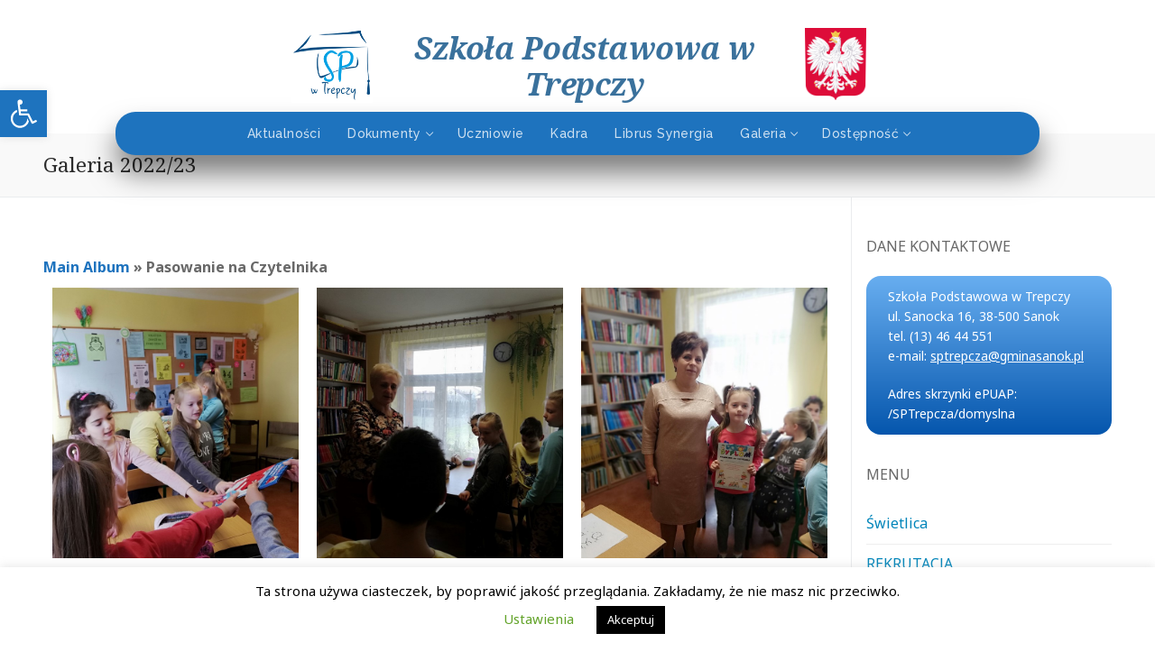

--- FILE ---
content_type: text/html; charset=UTF-8
request_url: https://sptrepcza.gminasanok.pl/galeria-2022-23-2/?album=9711&album_ses=1
body_size: 19425
content:
<!doctype html>
<html lang="pl-PL">
<head>
	<meta charset="UTF-8">
	<meta name="viewport" content="width=device-width, initial-scale=1, maximum-scale=10.0, user-scalable=yes">
	<link rel="profile" href="https://gmpg.org/xfn/11">
	<link rel="stylesheet" href="https://cdnjs.cloudflare.com/ajax/libs/OwlCarousel2/2.3.4/assets/owl.carousel.min.css">
	<link rel="stylesheet" href="https://cdnjs.cloudflare.com/ajax/libs/OwlCarousel2/2.3.4/assets/owl.theme.default.min.css">
	<title>Galeria 2022/23</title>
<meta name='robots' content='max-image-preview:large' />
<link rel='dns-prefetch' href='//fonts.googleapis.com' />
<link rel="alternate" type="application/rss+xml" title=" &raquo; Kanał z wpisami" href="https://sptrepcza.gminasanok.pl/feed/" />
<link rel="alternate" type="application/rss+xml" title=" &raquo; Kanał z komentarzami" href="https://sptrepcza.gminasanok.pl/comments/feed/" />
<script type="text/javascript">
window._wpemojiSettings = {"baseUrl":"https:\/\/s.w.org\/images\/core\/emoji\/14.0.0\/72x72\/","ext":".png","svgUrl":"https:\/\/s.w.org\/images\/core\/emoji\/14.0.0\/svg\/","svgExt":".svg","source":{"concatemoji":"https:\/\/sptrepcza.gminasanok.pl\/wp-includes\/js\/wp-emoji-release.min.js?ver=6.2.8"}};
/*! This file is auto-generated */
!function(e,a,t){var n,r,o,i=a.createElement("canvas"),p=i.getContext&&i.getContext("2d");function s(e,t){p.clearRect(0,0,i.width,i.height),p.fillText(e,0,0);e=i.toDataURL();return p.clearRect(0,0,i.width,i.height),p.fillText(t,0,0),e===i.toDataURL()}function c(e){var t=a.createElement("script");t.src=e,t.defer=t.type="text/javascript",a.getElementsByTagName("head")[0].appendChild(t)}for(o=Array("flag","emoji"),t.supports={everything:!0,everythingExceptFlag:!0},r=0;r<o.length;r++)t.supports[o[r]]=function(e){if(p&&p.fillText)switch(p.textBaseline="top",p.font="600 32px Arial",e){case"flag":return s("\ud83c\udff3\ufe0f\u200d\u26a7\ufe0f","\ud83c\udff3\ufe0f\u200b\u26a7\ufe0f")?!1:!s("\ud83c\uddfa\ud83c\uddf3","\ud83c\uddfa\u200b\ud83c\uddf3")&&!s("\ud83c\udff4\udb40\udc67\udb40\udc62\udb40\udc65\udb40\udc6e\udb40\udc67\udb40\udc7f","\ud83c\udff4\u200b\udb40\udc67\u200b\udb40\udc62\u200b\udb40\udc65\u200b\udb40\udc6e\u200b\udb40\udc67\u200b\udb40\udc7f");case"emoji":return!s("\ud83e\udef1\ud83c\udffb\u200d\ud83e\udef2\ud83c\udfff","\ud83e\udef1\ud83c\udffb\u200b\ud83e\udef2\ud83c\udfff")}return!1}(o[r]),t.supports.everything=t.supports.everything&&t.supports[o[r]],"flag"!==o[r]&&(t.supports.everythingExceptFlag=t.supports.everythingExceptFlag&&t.supports[o[r]]);t.supports.everythingExceptFlag=t.supports.everythingExceptFlag&&!t.supports.flag,t.DOMReady=!1,t.readyCallback=function(){t.DOMReady=!0},t.supports.everything||(n=function(){t.readyCallback()},a.addEventListener?(a.addEventListener("DOMContentLoaded",n,!1),e.addEventListener("load",n,!1)):(e.attachEvent("onload",n),a.attachEvent("onreadystatechange",function(){"complete"===a.readyState&&t.readyCallback()})),(e=t.source||{}).concatemoji?c(e.concatemoji):e.wpemoji&&e.twemoji&&(c(e.twemoji),c(e.wpemoji)))}(window,document,window._wpemojiSettings);
</script>
<style type="text/css">
img.wp-smiley,
img.emoji {
	display: inline !important;
	border: none !important;
	box-shadow: none !important;
	height: 1em !important;
	width: 1em !important;
	margin: 0 0.07em !important;
	vertical-align: -0.1em !important;
	background: none !important;
	padding: 0 !important;
}
</style>
	<link rel='stylesheet' id='wp-block-library-css' href='https://sptrepcza.gminasanok.pl/wp-includes/css/dist/block-library/style.min.css?ver=6.2.8' type='text/css' media='all' />
<link rel='stylesheet' id='classic-theme-styles-css' href='https://sptrepcza.gminasanok.pl/wp-includes/css/classic-themes.min.css?ver=6.2.8' type='text/css' media='all' />
<style id='global-styles-inline-css' type='text/css'>
body{--wp--preset--color--black: #000000;--wp--preset--color--cyan-bluish-gray: #abb8c3;--wp--preset--color--white: #ffffff;--wp--preset--color--pale-pink: #f78da7;--wp--preset--color--vivid-red: #cf2e2e;--wp--preset--color--luminous-vivid-orange: #ff6900;--wp--preset--color--luminous-vivid-amber: #fcb900;--wp--preset--color--light-green-cyan: #7bdcb5;--wp--preset--color--vivid-green-cyan: #00d084;--wp--preset--color--pale-cyan-blue: #8ed1fc;--wp--preset--color--vivid-cyan-blue: #0693e3;--wp--preset--color--vivid-purple: #9b51e0;--wp--preset--gradient--vivid-cyan-blue-to-vivid-purple: linear-gradient(135deg,rgba(6,147,227,1) 0%,rgb(155,81,224) 100%);--wp--preset--gradient--light-green-cyan-to-vivid-green-cyan: linear-gradient(135deg,rgb(122,220,180) 0%,rgb(0,208,130) 100%);--wp--preset--gradient--luminous-vivid-amber-to-luminous-vivid-orange: linear-gradient(135deg,rgba(252,185,0,1) 0%,rgba(255,105,0,1) 100%);--wp--preset--gradient--luminous-vivid-orange-to-vivid-red: linear-gradient(135deg,rgba(255,105,0,1) 0%,rgb(207,46,46) 100%);--wp--preset--gradient--very-light-gray-to-cyan-bluish-gray: linear-gradient(135deg,rgb(238,238,238) 0%,rgb(169,184,195) 100%);--wp--preset--gradient--cool-to-warm-spectrum: linear-gradient(135deg,rgb(74,234,220) 0%,rgb(151,120,209) 20%,rgb(207,42,186) 40%,rgb(238,44,130) 60%,rgb(251,105,98) 80%,rgb(254,248,76) 100%);--wp--preset--gradient--blush-light-purple: linear-gradient(135deg,rgb(255,206,236) 0%,rgb(152,150,240) 100%);--wp--preset--gradient--blush-bordeaux: linear-gradient(135deg,rgb(254,205,165) 0%,rgb(254,45,45) 50%,rgb(107,0,62) 100%);--wp--preset--gradient--luminous-dusk: linear-gradient(135deg,rgb(255,203,112) 0%,rgb(199,81,192) 50%,rgb(65,88,208) 100%);--wp--preset--gradient--pale-ocean: linear-gradient(135deg,rgb(255,245,203) 0%,rgb(182,227,212) 50%,rgb(51,167,181) 100%);--wp--preset--gradient--electric-grass: linear-gradient(135deg,rgb(202,248,128) 0%,rgb(113,206,126) 100%);--wp--preset--gradient--midnight: linear-gradient(135deg,rgb(2,3,129) 0%,rgb(40,116,252) 100%);--wp--preset--duotone--dark-grayscale: url('#wp-duotone-dark-grayscale');--wp--preset--duotone--grayscale: url('#wp-duotone-grayscale');--wp--preset--duotone--purple-yellow: url('#wp-duotone-purple-yellow');--wp--preset--duotone--blue-red: url('#wp-duotone-blue-red');--wp--preset--duotone--midnight: url('#wp-duotone-midnight');--wp--preset--duotone--magenta-yellow: url('#wp-duotone-magenta-yellow');--wp--preset--duotone--purple-green: url('#wp-duotone-purple-green');--wp--preset--duotone--blue-orange: url('#wp-duotone-blue-orange');--wp--preset--font-size--small: 13px;--wp--preset--font-size--medium: 20px;--wp--preset--font-size--large: 36px;--wp--preset--font-size--x-large: 42px;--wp--preset--spacing--20: 0.44rem;--wp--preset--spacing--30: 0.67rem;--wp--preset--spacing--40: 1rem;--wp--preset--spacing--50: 1.5rem;--wp--preset--spacing--60: 2.25rem;--wp--preset--spacing--70: 3.38rem;--wp--preset--spacing--80: 5.06rem;--wp--preset--shadow--natural: 6px 6px 9px rgba(0, 0, 0, 0.2);--wp--preset--shadow--deep: 12px 12px 50px rgba(0, 0, 0, 0.4);--wp--preset--shadow--sharp: 6px 6px 0px rgba(0, 0, 0, 0.2);--wp--preset--shadow--outlined: 6px 6px 0px -3px rgba(255, 255, 255, 1), 6px 6px rgba(0, 0, 0, 1);--wp--preset--shadow--crisp: 6px 6px 0px rgba(0, 0, 0, 1);}:where(.is-layout-flex){gap: 0.5em;}body .is-layout-flow > .alignleft{float: left;margin-inline-start: 0;margin-inline-end: 2em;}body .is-layout-flow > .alignright{float: right;margin-inline-start: 2em;margin-inline-end: 0;}body .is-layout-flow > .aligncenter{margin-left: auto !important;margin-right: auto !important;}body .is-layout-constrained > .alignleft{float: left;margin-inline-start: 0;margin-inline-end: 2em;}body .is-layout-constrained > .alignright{float: right;margin-inline-start: 2em;margin-inline-end: 0;}body .is-layout-constrained > .aligncenter{margin-left: auto !important;margin-right: auto !important;}body .is-layout-constrained > :where(:not(.alignleft):not(.alignright):not(.alignfull)){max-width: var(--wp--style--global--content-size);margin-left: auto !important;margin-right: auto !important;}body .is-layout-constrained > .alignwide{max-width: var(--wp--style--global--wide-size);}body .is-layout-flex{display: flex;}body .is-layout-flex{flex-wrap: wrap;align-items: center;}body .is-layout-flex > *{margin: 0;}:where(.wp-block-columns.is-layout-flex){gap: 2em;}.has-black-color{color: var(--wp--preset--color--black) !important;}.has-cyan-bluish-gray-color{color: var(--wp--preset--color--cyan-bluish-gray) !important;}.has-white-color{color: var(--wp--preset--color--white) !important;}.has-pale-pink-color{color: var(--wp--preset--color--pale-pink) !important;}.has-vivid-red-color{color: var(--wp--preset--color--vivid-red) !important;}.has-luminous-vivid-orange-color{color: var(--wp--preset--color--luminous-vivid-orange) !important;}.has-luminous-vivid-amber-color{color: var(--wp--preset--color--luminous-vivid-amber) !important;}.has-light-green-cyan-color{color: var(--wp--preset--color--light-green-cyan) !important;}.has-vivid-green-cyan-color{color: var(--wp--preset--color--vivid-green-cyan) !important;}.has-pale-cyan-blue-color{color: var(--wp--preset--color--pale-cyan-blue) !important;}.has-vivid-cyan-blue-color{color: var(--wp--preset--color--vivid-cyan-blue) !important;}.has-vivid-purple-color{color: var(--wp--preset--color--vivid-purple) !important;}.has-black-background-color{background-color: var(--wp--preset--color--black) !important;}.has-cyan-bluish-gray-background-color{background-color: var(--wp--preset--color--cyan-bluish-gray) !important;}.has-white-background-color{background-color: var(--wp--preset--color--white) !important;}.has-pale-pink-background-color{background-color: var(--wp--preset--color--pale-pink) !important;}.has-vivid-red-background-color{background-color: var(--wp--preset--color--vivid-red) !important;}.has-luminous-vivid-orange-background-color{background-color: var(--wp--preset--color--luminous-vivid-orange) !important;}.has-luminous-vivid-amber-background-color{background-color: var(--wp--preset--color--luminous-vivid-amber) !important;}.has-light-green-cyan-background-color{background-color: var(--wp--preset--color--light-green-cyan) !important;}.has-vivid-green-cyan-background-color{background-color: var(--wp--preset--color--vivid-green-cyan) !important;}.has-pale-cyan-blue-background-color{background-color: var(--wp--preset--color--pale-cyan-blue) !important;}.has-vivid-cyan-blue-background-color{background-color: var(--wp--preset--color--vivid-cyan-blue) !important;}.has-vivid-purple-background-color{background-color: var(--wp--preset--color--vivid-purple) !important;}.has-black-border-color{border-color: var(--wp--preset--color--black) !important;}.has-cyan-bluish-gray-border-color{border-color: var(--wp--preset--color--cyan-bluish-gray) !important;}.has-white-border-color{border-color: var(--wp--preset--color--white) !important;}.has-pale-pink-border-color{border-color: var(--wp--preset--color--pale-pink) !important;}.has-vivid-red-border-color{border-color: var(--wp--preset--color--vivid-red) !important;}.has-luminous-vivid-orange-border-color{border-color: var(--wp--preset--color--luminous-vivid-orange) !important;}.has-luminous-vivid-amber-border-color{border-color: var(--wp--preset--color--luminous-vivid-amber) !important;}.has-light-green-cyan-border-color{border-color: var(--wp--preset--color--light-green-cyan) !important;}.has-vivid-green-cyan-border-color{border-color: var(--wp--preset--color--vivid-green-cyan) !important;}.has-pale-cyan-blue-border-color{border-color: var(--wp--preset--color--pale-cyan-blue) !important;}.has-vivid-cyan-blue-border-color{border-color: var(--wp--preset--color--vivid-cyan-blue) !important;}.has-vivid-purple-border-color{border-color: var(--wp--preset--color--vivid-purple) !important;}.has-vivid-cyan-blue-to-vivid-purple-gradient-background{background: var(--wp--preset--gradient--vivid-cyan-blue-to-vivid-purple) !important;}.has-light-green-cyan-to-vivid-green-cyan-gradient-background{background: var(--wp--preset--gradient--light-green-cyan-to-vivid-green-cyan) !important;}.has-luminous-vivid-amber-to-luminous-vivid-orange-gradient-background{background: var(--wp--preset--gradient--luminous-vivid-amber-to-luminous-vivid-orange) !important;}.has-luminous-vivid-orange-to-vivid-red-gradient-background{background: var(--wp--preset--gradient--luminous-vivid-orange-to-vivid-red) !important;}.has-very-light-gray-to-cyan-bluish-gray-gradient-background{background: var(--wp--preset--gradient--very-light-gray-to-cyan-bluish-gray) !important;}.has-cool-to-warm-spectrum-gradient-background{background: var(--wp--preset--gradient--cool-to-warm-spectrum) !important;}.has-blush-light-purple-gradient-background{background: var(--wp--preset--gradient--blush-light-purple) !important;}.has-blush-bordeaux-gradient-background{background: var(--wp--preset--gradient--blush-bordeaux) !important;}.has-luminous-dusk-gradient-background{background: var(--wp--preset--gradient--luminous-dusk) !important;}.has-pale-ocean-gradient-background{background: var(--wp--preset--gradient--pale-ocean) !important;}.has-electric-grass-gradient-background{background: var(--wp--preset--gradient--electric-grass) !important;}.has-midnight-gradient-background{background: var(--wp--preset--gradient--midnight) !important;}.has-small-font-size{font-size: var(--wp--preset--font-size--small) !important;}.has-medium-font-size{font-size: var(--wp--preset--font-size--medium) !important;}.has-large-font-size{font-size: var(--wp--preset--font-size--large) !important;}.has-x-large-font-size{font-size: var(--wp--preset--font-size--x-large) !important;}
.wp-block-navigation a:where(:not(.wp-element-button)){color: inherit;}
:where(.wp-block-columns.is-layout-flex){gap: 2em;}
.wp-block-pullquote{font-size: 1.5em;line-height: 1.6;}
</style>
<link rel='stylesheet' id='wpos-magnific-style-css' href='https://sptrepcza.gminasanok.pl/wp-content/plugins/album-and-image-gallery-plus-lightbox/assets/css/magnific-popup.css?ver=1.6.3' type='text/css' media='all' />
<link rel='stylesheet' id='wpos-slick-style-css' href='https://sptrepcza.gminasanok.pl/wp-content/plugins/album-and-image-gallery-plus-lightbox/assets/css/slick.css?ver=1.6.3' type='text/css' media='all' />
<link rel='stylesheet' id='aigpl-public-css-css' href='https://sptrepcza.gminasanok.pl/wp-content/plugins/album-and-image-gallery-plus-lightbox/assets/css/aigpl-public.css?ver=1.6.3' type='text/css' media='all' />
<link rel='stylesheet' id='cookie-law-info-css' href='https://sptrepcza.gminasanok.pl/wp-content/plugins/cookie-law-info/legacy/public/css/cookie-law-info-public.css?ver=3.0.8' type='text/css' media='all' />
<link rel='stylesheet' id='cookie-law-info-gdpr-css' href='https://sptrepcza.gminasanok.pl/wp-content/plugins/cookie-law-info/legacy/public/css/cookie-law-info-gdpr.css?ver=3.0.8' type='text/css' media='all' />
<link rel='stylesheet' id='easy-sidebar-menu-widget-css-css' href='https://sptrepcza.gminasanok.pl/wp-content/plugins/easy-sidebar-menu-widget/assets/css/easy-sidebar-menu-widget.css?ver=6.2.8' type='text/css' media='all' />
<link rel='stylesheet' id='pojo-a11y-css' href='https://sptrepcza.gminasanok.pl/wp-content/plugins/pojo-accessibility/assets/css/style.min.css?ver=1.0.0' type='text/css' media='all' />
<link rel='stylesheet' id='font-awesome-css' href='https://sptrepcza.gminasanok.pl/wp-content/themes/customify/assets/fonts/font-awesome/css/font-awesome.min.css?ver=5.0.0' type='text/css' media='all' />
<link rel='stylesheet' id='customify-google-font-css' href='//fonts.googleapis.com/css?family=Noto+Sans%3A400%2C400i%2C700%2C700i%7CNoto+Serif%3A400%2C400i%2C700%2C700i%7CRaleway%3A100%2C100i%2C200%2C200i%2C300%2C300i%2C400%2C400i%2C500%2C500i%2C600%2C600i%2C700%2C700i%2C800%2C800i%2C900%2C900i&#038;subset=latin-ext&#038;display=swap&#038;ver=0.4.1' type='text/css' media='all' />
<link rel='stylesheet' id='customify-style-css' href='https://sptrepcza.gminasanok.pl/wp-content/themes/customify/style.min.css?ver=0.4.1' type='text/css' media='all' />
<style id='customify-style-inline-css' type='text/css'>
.header-top .header--row-inner,.button,button:not(.menu-mobile-toggle, .components-button, .customize-partial-edit-shortcut-button),button.button,input[type="button"]:not(.components-button, .customize-partial-edit-shortcut-button),input[type="reset"]:not(.components-button, .customize-partial-edit-shortcut-button),input[type="submit"]:not(.components-button, .customize-partial-edit-shortcut-button),.pagination .nav-links > *:hover,.pagination .nav-links span,.nav-menu-desktop.style-full-height .primary-menu-ul > li.current-menu-item > a,.nav-menu-desktop.style-full-height .primary-menu-ul > li.current-menu-ancestor > a,.nav-menu-desktop.style-full-height .primary-menu-ul > li > a:hover,.posts-layout .readmore-button:hover{    background-color: #1e73be;}.posts-layout .readmore-button {color: #1e73be;}.pagination .nav-links > *:hover,.pagination .nav-links span,.entry-single .tags-links a:hover,.entry-single .cat-links a:hover,.posts-layout .readmore-button,.posts-layout .readmore-button:hover{    border-color: #1e73be;}.customify-builder-btn{    background-color: #c3512f;}body{    color: #686868;}abbr, acronym {    border-bottom-color: #686868;}a                {                    color: #1e73be;}a:hover,a:focus,.link-meta:hover, .link-meta a:hover{    color: #111111;}h2 + h3,.comments-area h2 + .comments-title,.h2 + h3,.comments-area .h2 + .comments-title,.page-breadcrumb {    border-top-color: #eaecee;}blockquote,.site-content .widget-area .menu li.current-menu-item > a:before{    border-left-color: #eaecee;}@media screen and (min-width: 64em) {    .comment-list .children li.comment {        border-left-color: #eaecee;    }    .comment-list .children li.comment:after {        background-color: #eaecee;    }}.page-titlebar, .page-breadcrumb,.posts-layout .entry-inner {    border-bottom-color: #eaecee;}.header-search-form .search-field,.entry-content .page-links a,.header-search-modal,.pagination .nav-links > *,.entry-footer .tags-links a, .entry-footer .cat-links a,.search .content-area article,.site-content .widget-area .menu li.current-menu-item > a,.posts-layout .entry-inner,.post-navigation .nav-links,article.comment .comment-meta,.widget-area .widget_pages li a, .widget-area .widget_categories li a, .widget-area .widget_archive li a, .widget-area .widget_meta li a, .widget-area .widget_nav_menu li a, .widget-area .widget_product_categories li a, .widget-area .widget_recent_entries li a, .widget-area .widget_rss li a,.widget-area .widget_recent_comments li{    border-color: #eaecee;}.header-search-modal::before {    border-top-color: #eaecee;    border-left-color: #eaecee;}@media screen and (min-width: 48em) {    .content-sidebar.sidebar_vertical_border .content-area {        border-right-color: #eaecee;    }    .sidebar-content.sidebar_vertical_border .content-area {        border-left-color: #eaecee;    }    .sidebar-sidebar-content.sidebar_vertical_border .sidebar-primary {        border-right-color: #eaecee;    }    .sidebar-sidebar-content.sidebar_vertical_border .sidebar-secondary {        border-right-color: #eaecee;    }    .content-sidebar-sidebar.sidebar_vertical_border .sidebar-primary {        border-left-color: #eaecee;    }    .content-sidebar-sidebar.sidebar_vertical_border .sidebar-secondary {        border-left-color: #eaecee;    }    .sidebar-content-sidebar.sidebar_vertical_border .content-area {        border-left-color: #eaecee;        border-right-color: #eaecee;    }    .sidebar-content-sidebar.sidebar_vertical_border .content-area {        border-left-color: #eaecee;        border-right-color: #eaecee;    }}article.comment .comment-post-author {background: #6d6d6d;}.pagination .nav-links > *,.link-meta,.link-meta a,.color-meta,.entry-single .tags-links:before,.entry-single .cats-links:before{    color: #6d6d6d;}h1, h2, h3, h4, h5, h6 { color: #2b2b2b;}.site-content .widget-title { color: #444444;}body {font-family: "Noto Sans";font-weight: normal;}h1, h2, h3, h4, h5, h6, .h1, .h2, .h3, .h4, .h5, .h6 {font-family: "Noto Serif";font-style: normal;font-weight: normal;}.site-branding .site-title, .site-branding .site-title a {font-family: "Palatino";}.site-branding .site-description {font-family: "Noto Serif";font-style: italic;font-weight: normal;text-decoration: none;letter-spacing: -0.5px;}#page-cover {background-image: url("https://sptrepcza.gminasanok.pl/wp-content/themes/customify/assets/images/default-cover.jpg");}.header--row:not(.header--transparent).header-bottom .header--row-inner  {background-color: #1e73be;border-style: none;} .sub-menu .li-duplicator {display:none !important;}.header-search_icon-item .header-search-modal  {border-style: solid;} .header-search_icon-item .search-field  {border-style: solid;} .dark-mode .header-search_box-item .search-form-fields, .header-search_box-item .search-form-fields  {border-style: solid;} .builder-item--primary-menu .nav-menu-desktop .primary-menu-ul > li > a,.builder-item-sidebar .primary-menu-sidebar .primary-menu-ul > li > a {font-family: "Raleway";font-weight: 500;text-transform: none;font-size: 14px;letter-spacing: 0.4px;}body  {background-color: #FFFFFF;} .site-content .content-area  {background-color: #FFFFFF;} /* CSS for desktop */#page-cover .page-cover-inner {min-height: 300px;}.header--row.header-top .customify-grid, .header--row.header-top .style-full-height .primary-menu-ul > li > a {min-height: 33px;}.header--row.header-bottom .customify-grid, .header--row.header-bottom .style-full-height .primary-menu-ul > li > a {min-height: 55px;}.header--row .builder-first--html {text-align: left;}.header--row .builder-first--logo {text-align: left;}.header--row .builder-first--nav-icon {text-align: right;}.header-search_icon-item .search-submit {margin-left: -40px;}.header-search_box-item .search-submit{margin-left: -40px;} .header-search_box-item .woo_bootster_search .search-submit{margin-left: -40px;} .header-search_box-item .header-search-form button.search-submit{margin-left:-40px;}.header--row .builder-first--primary-menu {text-align: right;}/* CSS for tablet */@media screen and (max-width: 1024px) { #page-cover .page-cover-inner {min-height: 250px;}.header--row .builder-first--nav-icon {text-align: right;}.header-search_icon-item .search-submit {margin-left: -40px;}.header-search_box-item .search-submit{margin-left: -40px;} .header-search_box-item .woo_bootster_search .search-submit{margin-left: -40px;} .header-search_box-item .header-search-form button.search-submit{margin-left:-40px;} }/* CSS for mobile */@media screen and (max-width: 568px) { #page-cover .page-cover-inner {min-height: 200px;}.header--row.header-top .customify-grid, .header--row.header-top .style-full-height .primary-menu-ul > li > a {min-height: 33px;}.header--row .builder-first--nav-icon {text-align: right;}.header-search_icon-item .search-submit {margin-left: -40px;}.header-search_box-item .search-submit{margin-left: -40px;} .header-search_box-item .woo_bootster_search .search-submit{margin-left: -40px;} .header-search_box-item .header-search-form button.search-submit{margin-left:-40px;} }
</style>
<script type='text/javascript' src='https://sptrepcza.gminasanok.pl/wp-includes/js/jquery/jquery.min.js?ver=3.6.4' id='jquery-core-js'></script>
<script type='text/javascript' src='https://sptrepcza.gminasanok.pl/wp-includes/js/jquery/jquery-migrate.min.js?ver=3.4.0' id='jquery-migrate-js'></script>
<script type='text/javascript' id='cookie-law-info-js-extra'>
/* <![CDATA[ */
var Cli_Data = {"nn_cookie_ids":[],"cookielist":[],"non_necessary_cookies":[],"ccpaEnabled":"","ccpaRegionBased":"","ccpaBarEnabled":"","strictlyEnabled":["necessary","obligatoire"],"ccpaType":"gdpr","js_blocking":"","custom_integration":"","triggerDomRefresh":"","secure_cookies":""};
var cli_cookiebar_settings = {"animate_speed_hide":"500","animate_speed_show":"500","background":"#FFF","border":"#b1a6a6c2","border_on":"","button_1_button_colour":"#000","button_1_button_hover":"#000000","button_1_link_colour":"#fff","button_1_as_button":"1","button_1_new_win":"","button_2_button_colour":"#333","button_2_button_hover":"#292929","button_2_link_colour":"#444","button_2_as_button":"","button_2_hidebar":"","button_3_button_colour":"#000","button_3_button_hover":"#000000","button_3_link_colour":"#fff","button_3_as_button":"1","button_3_new_win":"","button_4_button_colour":"#000","button_4_button_hover":"#000000","button_4_link_colour":"#62a329","button_4_as_button":"","button_7_button_colour":"#61a229","button_7_button_hover":"#4e8221","button_7_link_colour":"#fff","button_7_as_button":"1","button_7_new_win":"","font_family":"inherit","header_fix":"","notify_animate_hide":"","notify_animate_show":"","notify_div_id":"#cookie-law-info-bar","notify_position_horizontal":"right","notify_position_vertical":"bottom","scroll_close":"","scroll_close_reload":"","accept_close_reload":"","reject_close_reload":"","showagain_tab":"","showagain_background":"#fff","showagain_border":"#000","showagain_div_id":"#cookie-law-info-again","showagain_x_position":"100px","text":"#000","show_once_yn":"","show_once":"10000","logging_on":"","as_popup":"","popup_overlay":"1","bar_heading_text":"","cookie_bar_as":"banner","popup_showagain_position":"bottom-right","widget_position":"left"};
var log_object = {"ajax_url":"https:\/\/sptrepcza.gminasanok.pl\/wp-admin\/admin-ajax.php"};
/* ]]> */
</script>
<script type='text/javascript' src='https://sptrepcza.gminasanok.pl/wp-content/plugins/cookie-law-info/legacy/public/js/cookie-law-info-public.js?ver=3.0.8' id='cookie-law-info-js'></script>
<link rel="https://api.w.org/" href="https://sptrepcza.gminasanok.pl/wp-json/" /><link rel="alternate" type="application/json" href="https://sptrepcza.gminasanok.pl/wp-json/wp/v2/pages/10300" /><link rel="EditURI" type="application/rsd+xml" title="RSD" href="https://sptrepcza.gminasanok.pl/xmlrpc.php?rsd" />
<link rel="wlwmanifest" type="application/wlwmanifest+xml" href="https://sptrepcza.gminasanok.pl/wp-includes/wlwmanifest.xml" />
<meta name="generator" content="WordPress 6.2.8" />
<link rel="canonical" href="https://sptrepcza.gminasanok.pl/galeria-2022-23-2/" />
<link rel='shortlink' href='https://sptrepcza.gminasanok.pl/?p=10300' />
<link rel="alternate" type="application/json+oembed" href="https://sptrepcza.gminasanok.pl/wp-json/oembed/1.0/embed?url=https%3A%2F%2Fsptrepcza.gminasanok.pl%2Fgaleria-2022-23-2%2F" />
<link rel="alternate" type="text/xml+oembed" href="https://sptrepcza.gminasanok.pl/wp-json/oembed/1.0/embed?url=https%3A%2F%2Fsptrepcza.gminasanok.pl%2Fgaleria-2022-23-2%2F&#038;format=xml" />
<!-- Enter your scripts here --><style type="text/css">
#pojo-a11y-toolbar .pojo-a11y-toolbar-toggle a{ background-color: #1e73be;	color: #ffffff;}
#pojo-a11y-toolbar .pojo-a11y-toolbar-overlay, #pojo-a11y-toolbar .pojo-a11y-toolbar-overlay ul.pojo-a11y-toolbar-items.pojo-a11y-links{ border-color: #1e73be;}
body.pojo-a11y-focusable a:focus{ outline-style: solid !important;	outline-width: 1px !important;	outline-color: #FF0000 !important;}
#pojo-a11y-toolbar{ top: 100px !important;}
#pojo-a11y-toolbar .pojo-a11y-toolbar-overlay{ background-color: #ffffff;}
#pojo-a11y-toolbar .pojo-a11y-toolbar-overlay ul.pojo-a11y-toolbar-items li.pojo-a11y-toolbar-item a, #pojo-a11y-toolbar .pojo-a11y-toolbar-overlay p.pojo-a11y-toolbar-title{ color: #333333;}
#pojo-a11y-toolbar .pojo-a11y-toolbar-overlay ul.pojo-a11y-toolbar-items li.pojo-a11y-toolbar-item a.active{ background-color: #1e73be;	color: #ffffff;}
@media (max-width: 767px) { #pojo-a11y-toolbar { top: 50px !important; } }</style><link rel="icon" href="https://sptrepcza.gminasanok.pl/wp-content/uploads/2018/11/cropped-logo-1-1-32x32.png" sizes="32x32" />
<link rel="icon" href="https://sptrepcza.gminasanok.pl/wp-content/uploads/2018/11/cropped-logo-1-1-192x192.png" sizes="192x192" />
<link rel="apple-touch-icon" href="https://sptrepcza.gminasanok.pl/wp-content/uploads/2018/11/cropped-logo-1-1-180x180.png" />
<meta name="msapplication-TileImage" content="https://sptrepcza.gminasanok.pl/wp-content/uploads/2018/11/cropped-logo-1-1-270x270.png" />
		<style type="text/css" id="wp-custom-css">
			.site-img-logo, #cb-row--header-main > div > div > div.customify-grid.cb-row--desktop.hide-on-mobile.hide-on-tablet.customify-grid-middle > div.customify-col-2_md-2_sm-2.builder-item.builder-first--html > div > div > p > img {
	height: 80px;
	max-height: 80px;
}
.header--row.header-bottom .customify-grid, .header--row.header-bottom .style-full-height .primary-menu-ul>li>a {
	min-height: 40px;
}
.header--row-inner {
	padding: 4px 0;
}
.site-description {
	text-transform: none;
	font-weight: 500!important;
}
.sidebar-primary .widget_media_image {
	text-align: center;
}
.builder-item--logo,
.site-branding,
.site-name-desc {
	width: 100%;
}
.site-description {
	color: #3a719c;
	font-weight: 700;
	text-align: center;
	font-size: 32px;
}
.footer-carousel {
	overflow: hidden;
	margin: 20px auto;
}
.footer-carousel .owl-stage {
	display: flex;
}
.footer-carousel .owl-item img {
	object-fit: scale-down;
	object-position: center;
	width: 100%;
	height: auto;
}
.footer-carousel .owl-dots,
.footer-carousel .owl-nav {
	display: none;
}
.gallery-item {
	margin-bottom: 32px!important;
}
.gallery-caption {
	color: #3a719c;
	font-size: 18px;
	margin-top: 12px!important;
	font-weight: 700;
	font-style: normal;
}
.entry-title a {
	color: #3a719c;
	font-size: 24px;
}
.entry-title a:hover {
	color: #184e79;
}
.sidebar-primary-inner, .content-inner {
	padding: 0!important;
}
.sidebar-primary-inner .widget-title {
	color: #212121;
}
.sidebar-primary-inner .textwidget {
	    background: rgba(104,174,240,1);
background: -moz-linear-gradient(top, rgba(104,174,240,1) 0%, rgba(5,86,173,1) 100%);
background: -webkit-gradient(left top, left bottom, color-stop(0%, rgba(104,174,240,1)), color-stop(100%, rgba(5,86,173,1)));
background: -webkit-linear-gradient(top, rgba(104,174,240,1) 0%, rgba(5,86,173,1) 100%);
background: -o-linear-gradient(top, rgba(104,174,240,1) 0%, rgba(5,86,173,1) 100%);
background: -ms-linear-gradient(top, rgba(104,174,240,1) 0%, rgba(5,86,173,1) 100%);
background: linear-gradient(to bottom, rgba(104,174,240,1) 0%, rgba(5,86,173,1) 100%);
filter: progid:DXImageTransform.Microsoft.gradient( startColorstr='#68aef0', endColorstr='#0556ad', GradientType=0 );
    border-radius: 16px;
    padding: 12px 24px;
    color: #fff;
    font-size: 14px;
	position: relative;
}

.has-thumb, .entry-media {
	border-radius:16px;
}

.sidebar-primary-inner .textwidget a {
	color: #fff;
	text-decoration: underline;
}
.posts-layout .entry-thumbnail img {
	background: #fff;
	object-fit: contain;
}
[class*=customify-grid-]>[class*=customify-col-12], [class*=customify-grid_]>[class*=customify-col-12], [class~=customify-grid]>[class*=customify-col-12] {
	flex-basis: 75%;
	max-width: 75%;
}
.custom-table tr td:first-of-type {
	font-size: 15px;
}
.table-wrapper {
	border: 1px solid #b0dff7;
	border-radius: 4px
}
.custom-table {
	margin-bottom:0;
}
.custom-table tr:nth-child(even) td {
	background: #d1efff;
}
.custom-table tr {
	font-size: 18px;
}
.custom-table tbody tr span {
	text-transform: capitalize;
}
.custom-table tbody tr:nth-child(1) > td:nth-child(1) {
	border-top-left-radius: 4px;
}
.custom-table tbody tr:nth-child(1) > td:nth-child(2) {
	border-top-right-radius: 4px;
}
.custom-table tbody tr:nth-child(2) > td > span {
	color: #fff;
}
.custom-table tbody tr td > span {
	color: #3a719c;
	font-weight: 500;
}
.owl-dots {
	display: none;
}
.owl-carousel .owl-item img {
	max-height: 320px;
    display: block;
    width: 100%;
    object-fit: cover;
    object-position: center;
}
.posts-layout .entry-inner {
	    background: url(https://sptrepcza.gminasanok.pl/wp-content/uploads/2018/11/shadow-h.png) right bottom no-repeat;
    padding: 0 0 60px 0;
    margin-bottom: -20px;
	border-bottom: 0;
}
#masthead-inner {
    z-index: 2;
    position: relative;
}
.header-bottom .light-mode {
	box-shadow: none;
}
.widget-title {
	color: #686868!important;
	    font-family: "Noto Sans";
    font-weight: 400;
}
.site-content .widget-area .menu li a {
	color: #0085ba;
}
.widget_easy_sidebar_menu_widget li.menu-item .easy-sidebar-menu-widget-toggler {
	    background: rgb(239,239,239);
    border: 1px solid #ccc;
	margin-top: 3px
}
.widget_easy_sidebar_menu_widget li.menu-item .easy-sidebar-menu-widget-toggler i {
	margin-top: -6px
}
.sidebar-primary .widget_media_image {
	border: 1px solid rgba(0, 0, 0, .1);
	display: flex;
    align-items: center;
    justify-content: center;
    padding: 12px;
}
.posts-layout .entry-thumbnail img {
	border-radius: 16px;
	object-fit: cover;
}
.posts-layout .entry-article-part.entry-article-footer.only-more .entry-readmore {
	text-align: right;
	margin-bottom: -30px;
}
.posts-layout .entry-article-part.entry-article-footer.only-more .entry-readmore a {
	border: 0;
}
#blog-posts > div > nav:nth-child(3) {
	text-align: right;
}
.header-main .light-mode {
	box-shadow: none;
}
.header--row-inner {
	    width: 80%;
    margin: 24px auto -24px;
    border-radius: 22px;
    box-shadow: 0px 20px 30px 0px rgba(0,0,0,0.5);
}
.site-branding .site-description {
	font-weight:700!important;
	font-size:34px!important;
}
#post-26 > div > div > table > tbody > tr:nth-child(1) > td:nth-child(1), #post-26 > div > div > table > tbody > tr:nth-child(1) > td:nth-child(2) {
	font-size: 24px;
	font-style:italic;
	font-weight: 600;
	color: #30a1da;
}
.entry-content.entry--item p, .entry--item p {
	text-align: justify;
}
.posts-layout .entry-thumbnail {
	width: 200px;
	height: 140px;
}
.posts-layout.layout--blog_classic .entry-media {
	margin-right: 0;
    flex-basis: 30%;
    min-width: 240px;
}
.entry-single .entry-thumbnail img {
	max-height: 360px;
	width: auto;
	display: block;
	margin: 0 auto;
}
.entry-single .entry-title {
	margin-top: 20px;
}
.aigpl-gallery-slider .slick-dots li button {
	min-height: 12px;
}
.post-2178 .entry-title a {
	font-weight: 700;
	font-size: 36px;
	color: red;
}
.header--row .builder-first--primary-menu {
	flex-basis: 100%;
	max-width: 100%;
	text-align: center;
}		</style>
		</head>

<body data-rsssl=1 class="page-template-default page page-id-10300 wp-custom-logo content-sidebar main-layout-content-sidebar sidebar_vertical_border site-full-width menu_sidebar_slide_left">
<svg xmlns="http://www.w3.org/2000/svg" viewBox="0 0 0 0" width="0" height="0" focusable="false" role="none" style="visibility: hidden; position: absolute; left: -9999px; overflow: hidden;" ><defs><filter id="wp-duotone-dark-grayscale"><feColorMatrix color-interpolation-filters="sRGB" type="matrix" values=" .299 .587 .114 0 0 .299 .587 .114 0 0 .299 .587 .114 0 0 .299 .587 .114 0 0 " /><feComponentTransfer color-interpolation-filters="sRGB" ><feFuncR type="table" tableValues="0 0.49803921568627" /><feFuncG type="table" tableValues="0 0.49803921568627" /><feFuncB type="table" tableValues="0 0.49803921568627" /><feFuncA type="table" tableValues="1 1" /></feComponentTransfer><feComposite in2="SourceGraphic" operator="in" /></filter></defs></svg><svg xmlns="http://www.w3.org/2000/svg" viewBox="0 0 0 0" width="0" height="0" focusable="false" role="none" style="visibility: hidden; position: absolute; left: -9999px; overflow: hidden;" ><defs><filter id="wp-duotone-grayscale"><feColorMatrix color-interpolation-filters="sRGB" type="matrix" values=" .299 .587 .114 0 0 .299 .587 .114 0 0 .299 .587 .114 0 0 .299 .587 .114 0 0 " /><feComponentTransfer color-interpolation-filters="sRGB" ><feFuncR type="table" tableValues="0 1" /><feFuncG type="table" tableValues="0 1" /><feFuncB type="table" tableValues="0 1" /><feFuncA type="table" tableValues="1 1" /></feComponentTransfer><feComposite in2="SourceGraphic" operator="in" /></filter></defs></svg><svg xmlns="http://www.w3.org/2000/svg" viewBox="0 0 0 0" width="0" height="0" focusable="false" role="none" style="visibility: hidden; position: absolute; left: -9999px; overflow: hidden;" ><defs><filter id="wp-duotone-purple-yellow"><feColorMatrix color-interpolation-filters="sRGB" type="matrix" values=" .299 .587 .114 0 0 .299 .587 .114 0 0 .299 .587 .114 0 0 .299 .587 .114 0 0 " /><feComponentTransfer color-interpolation-filters="sRGB" ><feFuncR type="table" tableValues="0.54901960784314 0.98823529411765" /><feFuncG type="table" tableValues="0 1" /><feFuncB type="table" tableValues="0.71764705882353 0.25490196078431" /><feFuncA type="table" tableValues="1 1" /></feComponentTransfer><feComposite in2="SourceGraphic" operator="in" /></filter></defs></svg><svg xmlns="http://www.w3.org/2000/svg" viewBox="0 0 0 0" width="0" height="0" focusable="false" role="none" style="visibility: hidden; position: absolute; left: -9999px; overflow: hidden;" ><defs><filter id="wp-duotone-blue-red"><feColorMatrix color-interpolation-filters="sRGB" type="matrix" values=" .299 .587 .114 0 0 .299 .587 .114 0 0 .299 .587 .114 0 0 .299 .587 .114 0 0 " /><feComponentTransfer color-interpolation-filters="sRGB" ><feFuncR type="table" tableValues="0 1" /><feFuncG type="table" tableValues="0 0.27843137254902" /><feFuncB type="table" tableValues="0.5921568627451 0.27843137254902" /><feFuncA type="table" tableValues="1 1" /></feComponentTransfer><feComposite in2="SourceGraphic" operator="in" /></filter></defs></svg><svg xmlns="http://www.w3.org/2000/svg" viewBox="0 0 0 0" width="0" height="0" focusable="false" role="none" style="visibility: hidden; position: absolute; left: -9999px; overflow: hidden;" ><defs><filter id="wp-duotone-midnight"><feColorMatrix color-interpolation-filters="sRGB" type="matrix" values=" .299 .587 .114 0 0 .299 .587 .114 0 0 .299 .587 .114 0 0 .299 .587 .114 0 0 " /><feComponentTransfer color-interpolation-filters="sRGB" ><feFuncR type="table" tableValues="0 0" /><feFuncG type="table" tableValues="0 0.64705882352941" /><feFuncB type="table" tableValues="0 1" /><feFuncA type="table" tableValues="1 1" /></feComponentTransfer><feComposite in2="SourceGraphic" operator="in" /></filter></defs></svg><svg xmlns="http://www.w3.org/2000/svg" viewBox="0 0 0 0" width="0" height="0" focusable="false" role="none" style="visibility: hidden; position: absolute; left: -9999px; overflow: hidden;" ><defs><filter id="wp-duotone-magenta-yellow"><feColorMatrix color-interpolation-filters="sRGB" type="matrix" values=" .299 .587 .114 0 0 .299 .587 .114 0 0 .299 .587 .114 0 0 .299 .587 .114 0 0 " /><feComponentTransfer color-interpolation-filters="sRGB" ><feFuncR type="table" tableValues="0.78039215686275 1" /><feFuncG type="table" tableValues="0 0.94901960784314" /><feFuncB type="table" tableValues="0.35294117647059 0.47058823529412" /><feFuncA type="table" tableValues="1 1" /></feComponentTransfer><feComposite in2="SourceGraphic" operator="in" /></filter></defs></svg><svg xmlns="http://www.w3.org/2000/svg" viewBox="0 0 0 0" width="0" height="0" focusable="false" role="none" style="visibility: hidden; position: absolute; left: -9999px; overflow: hidden;" ><defs><filter id="wp-duotone-purple-green"><feColorMatrix color-interpolation-filters="sRGB" type="matrix" values=" .299 .587 .114 0 0 .299 .587 .114 0 0 .299 .587 .114 0 0 .299 .587 .114 0 0 " /><feComponentTransfer color-interpolation-filters="sRGB" ><feFuncR type="table" tableValues="0.65098039215686 0.40392156862745" /><feFuncG type="table" tableValues="0 1" /><feFuncB type="table" tableValues="0.44705882352941 0.4" /><feFuncA type="table" tableValues="1 1" /></feComponentTransfer><feComposite in2="SourceGraphic" operator="in" /></filter></defs></svg><svg xmlns="http://www.w3.org/2000/svg" viewBox="0 0 0 0" width="0" height="0" focusable="false" role="none" style="visibility: hidden; position: absolute; left: -9999px; overflow: hidden;" ><defs><filter id="wp-duotone-blue-orange"><feColorMatrix color-interpolation-filters="sRGB" type="matrix" values=" .299 .587 .114 0 0 .299 .587 .114 0 0 .299 .587 .114 0 0 .299 .587 .114 0 0 " /><feComponentTransfer color-interpolation-filters="sRGB" ><feFuncR type="table" tableValues="0.098039215686275 1" /><feFuncG type="table" tableValues="0 0.66274509803922" /><feFuncB type="table" tableValues="0.84705882352941 0.41960784313725" /><feFuncA type="table" tableValues="1 1" /></feComponentTransfer><feComposite in2="SourceGraphic" operator="in" /></filter></defs></svg><div id="page" class="site box-shadow">
	<a class="skip-link screen-reader-text" href="#site-content">Przejdź do treści</a>
	<a class="close is-size-medium  close-panel close-sidebar-panel" href="#">
        <span class="hamburger hamburger--squeeze is-active">
            <span class="hamburger-box">
              <span class="hamburger-inner"><span class="screen-reader-text">Menu</span></span>
            </span>
        </span>
        <span class="screen-reader-text">Zamknij</span>
        </a><header id="masthead" class="site-header header-"><div id="masthead-inner" class="site-header-inner">							<div  class="header-main header--row layout-full-contained"  id="cb-row--header-main"  data-row-id="main"  data-show-on="desktop mobile">
								<div class="header--row-inner header-main-inner light-mode">
									<div class="customify-container">
										<div class="customify-grid cb-row--desktop hide-on-mobile hide-on-tablet customify-grid-middle"><div class="customify-col-7_md-7_sm-7 builder-item builder-first--logo" data-push-left="off-2"><div class="item--inner builder-item--logo" data-section="title_tagline" data-item-id="logo" >		<div class="site-branding logo-left">
						<a href="https://sptrepcza.gminasanok.pl/" class="logo-link" rel="home" itemprop="url">
				<img class="site-img-logo" src="https://sptrepcza.gminasanok.pl/wp-content/uploads/2018/11/cropped-logo-1.png" alt="">
							</a>
			<div class="site-name-desc">						<p class="site-description text-uppercase text-xsmall">Szkoła Podstawowa w Trepczy</p>
						</div>		</div><!-- .site-branding -->
		</div></div><div class="customify-col-3_md-3_sm-3 builder-item builder-first--html" data-push-left=""><div class="item--inner builder-item--html" data-section="header_html" data-item-id="html" ><div class="builder-header-html-item item--html"><p><img decoding="async" style="max-height:80px" src="https://sptrepcza.gminasanok.pl/wp-content/uploads/2018/11/godlo_polski.png" alt="Godło Polski" /></p>
</div></div></div></div><div class="cb-row--mobile hide-on-desktop customify-grid customify-grid-middle"><div class="customify-col-5_md-5_sm-5 builder-item builder-first--logo" data-push-left=""><div class="item--inner builder-item--logo" data-section="title_tagline" data-item-id="logo" >		<div class="site-branding logo-left">
						<a href="https://sptrepcza.gminasanok.pl/" class="logo-link" rel="home" itemprop="url">
				<img class="site-img-logo" src="https://sptrepcza.gminasanok.pl/wp-content/uploads/2018/11/cropped-logo-1.png" alt="">
							</a>
			<div class="site-name-desc">						<p class="site-description text-uppercase text-xsmall">Szkoła Podstawowa w Trepczy</p>
						</div>		</div><!-- .site-branding -->
		</div></div><div class="customify-col-3_md-3_sm-3 builder-item builder-first--nav-icon" data-push-left="off-4"><div class="item--inner builder-item--nav-icon" data-section="header_menu_icon" data-item-id="nav-icon" >		<button type="button" class="menu-mobile-toggle item-button is-size-desktop-medium is-size-tablet-medium is-size-mobile-medium">
			<span class="hamburger hamburger--squeeze">
				<span class="hamburger-box">
					<span class="hamburger-inner"></span>
				</span>
			</span>
			<span class="nav-icon--label hide-on-tablet hide-on-mobile">Menu</span></button>
		</div></div></div>									</div>
								</div>
							</div>
														<div  class="header-bottom header--row hide-on-mobile hide-on-tablet layout-full-contained"  id="cb-row--header-bottom"  data-row-id="bottom"  data-show-on="desktop">
								<div class="header--row-inner header-bottom-inner dark-mode">
									<div class="customify-container">
										<div class="customify-grid  customify-grid-middle"><div class="customify-col-12_md-12_sm-12 builder-item builder-first--primary-menu" data-push-left=""><div class="item--inner builder-item--primary-menu has_menu" data-section="header_menu_primary" data-item-id="primary-menu" ><nav  id="site-navigation-bottom-desktop" class="site-navigation primary-menu primary-menu-bottom nav-menu-desktop primary-menu-desktop style-border-bottom"><ul id="menu-menu-gorne" class="primary-menu-ul menu nav-menu"><li id="menu-item--bottom-desktop-41" class="menu-item menu-item-type-custom menu-item-object-custom menu-item-home menu-item-41"><a href="https://sptrepcza.gminasanok.pl/"><span class="link-before">Aktualności</span></a></li>
<li id="menu-item--bottom-desktop-35" class="menu-item menu-item-type-post_type menu-item-object-page menu-item-has-children menu-item-35"><a href="https://sptrepcza.gminasanok.pl/dokumenty/"><span class="link-before">Dokumenty<span class="nav-icon-angle">&nbsp;</span></span></a>
<ul class="sub-menu sub-lv-0">
	<li id="menu-item--bottom-desktop-372" class="menu-item menu-item-type-post_type menu-item-object-page menu-item-372"><a target="_blank" rel="noopener" href="https://sptrepcza.gminasanok.pl/statut-szkoly/"><span class="link-before">Statut Szkoły</span></a></li>
	<li id="menu-item--bottom-desktop-11510" class="menu-item menu-item-type-custom menu-item-object-custom menu-item-11510"><a href="https://sptrepcza.gminasanok.pl/wp-content/uploads/2024/04/STANDARDY-OCHRONY-MALOLETNICH.pdf"><span class="link-before">Standardy Ochrony Małoletnich</span></a></li>
	<li id="menu-item--bottom-desktop-12571" class="menu-item menu-item-type-post_type menu-item-object-page menu-item-12571"><a href="https://sptrepcza.gminasanok.pl/program-wychowawczo-profilaktyczny/"><span class="link-before">Program wychowawczo- profilaktyczny</span></a></li>
	<li id="menu-item--bottom-desktop-5902" class="menu-item menu-item-type-post_type menu-item-object-post menu-item-5902"><a href="https://sptrepcza.gminasanok.pl/procedury-bezpieczenstwa-w-czasie-epidemii-covid-19-w-szkole-podstawowej-w-trepczy-2/"><span class="link-before">Procedury bezpieczeństwa w czasie epidemii COVID-19 w Szkole Podstawowej w Trepczy</span></a></li>
	<li id="menu-item--bottom-desktop-367" class="menu-item menu-item-type-post_type menu-item-object-page menu-item-367"><a target="_blank" rel="noopener" href="https://sptrepcza.gminasanok.pl/regulamin-podrecznikow/"><span class="link-before">Regulamin Wypożyczania Podręczników</span></a></li>
	<li id="menu-item--bottom-desktop-546" class="menu-item menu-item-type-post_type menu-item-object-page menu-item-546"><a href="https://sptrepcza.gminasanok.pl/rada-rodzicow/"><span class="link-before">Regulamin Rady Rodziców</span></a></li>
	<li id="menu-item--bottom-desktop-1506" class="menu-item menu-item-type-post_type menu-item-object-page menu-item-1506"><a href="https://sptrepcza.gminasanok.pl/druk-zwolnienia-z-lekcji/"><span class="link-before">Druk zwolnienia z lekcji</span></a></li>
	<li id="menu-item--bottom-desktop-9092" class="menu-item menu-item-type-custom menu-item-object-custom menu-item-9092"><a href="https://sptrepcza.gminasanok.pl/wp-content/uploads/2025/03/karta_zgloszenia_klasa1.pdf"><span class="link-before">Karta zapisu do I klasy</span></a></li>
	<li id="menu-item--bottom-desktop-9091" class="menu-item menu-item-type-custom menu-item-object-custom menu-item-9091"><a href="https://sptrepcza.gminasanok.pl/wp-content/uploads/2025/03/karta_zgloszenia_oddzial.pdf"><span class="link-before">Karta zapisu do Oddziału Przedszkolnego</span></a></li>
	<li id="menu-item--bottom-desktop-9090" class="menu-item menu-item-type-custom menu-item-object-custom menu-item-9090"><a href="https://sptrepcza.gminasanok.pl/wp-content/uploads/2025/03/karta_zgloszenia_punkt.pdf"><span class="link-before">Karta zapisu do Punktu Przedszkolnego</span></a></li>
	<li id="menu-item--bottom-desktop-13406" class="menu-item menu-item-type-custom menu-item-object-custom menu-item-13406"><a href="https://sptrepcza.gminasanok.pl/wp-content/uploads/2025/03/karta_zgloszenia_swietlica.pdf"><span class="link-before">Karta zapisu do świetlicy</span></a></li>
</ul>
</li>
<li id="menu-item--bottom-desktop-36" class="menu-item menu-item-type-post_type menu-item-object-page menu-item-36"><a href="https://sptrepcza.gminasanok.pl/uczniowie/"><span class="link-before">Uczniowie</span></a></li>
<li id="menu-item--bottom-desktop-34" class="menu-item menu-item-type-post_type menu-item-object-page menu-item-34"><a href="https://sptrepcza.gminasanok.pl/kadra/"><span class="link-before">Kadra</span></a></li>
<li id="menu-item--bottom-desktop-271" class="menu-item menu-item-type-custom menu-item-object-custom menu-item-271"><a target="_blank" rel="noopener" href="https://portal.librus.pl/"><span class="link-before">Librus Synergia</span></a></li>
<li id="menu-item--bottom-desktop-32" class="menu-item menu-item-type-post_type menu-item-object-page menu-item-has-children menu-item-32"><a href="https://sptrepcza.gminasanok.pl/album-zdjec/"><span class="link-before">Galeria<span class="nav-icon-angle">&nbsp;</span></span></a>
<ul class="sub-menu sub-lv-0">
	<li id="menu-item--bottom-desktop-14092" class="menu-item menu-item-type-post_type menu-item-object-page menu-item-14092"><a href="https://sptrepcza.gminasanok.pl/galeria-2025-26/"><span class="link-before">Galeria 2025/26</span></a></li>
	<li id="menu-item--bottom-desktop-13799" class="menu-item menu-item-type-post_type menu-item-object-page menu-item-13799"><a href="https://sptrepcza.gminasanok.pl/galeria-2024-25/"><span class="link-before">Galeria 2024/25</span></a></li>
	<li id="menu-item--bottom-desktop-12466" class="menu-item menu-item-type-post_type menu-item-object-page menu-item-12466"><a href="https://sptrepcza.gminasanok.pl/galeria-2023-24/"><span class="link-before">Galeria 2023/24</span></a></li>
	<li id="menu-item--bottom-desktop-7917" class="menu-item menu-item-type-post_type menu-item-object-page menu-item-7917"><a href="https://sptrepcza.gminasanok.pl/galeria-2022-23/"><span class="link-before">Galeria 2022/23</span></a></li>
	<li id="menu-item--bottom-desktop-7913" class="menu-item menu-item-type-post_type menu-item-object-page menu-item-7913"><a href="https://sptrepcza.gminasanok.pl/galeria-2021-22/"><span class="link-before">Galeria 2021/22</span></a></li>
	<li id="menu-item--bottom-desktop-4302" class="menu-item menu-item-type-post_type menu-item-object-page menu-item-4302"><a href="https://sptrepcza.gminasanok.pl/galeria-2020-21/"><span class="link-before">Galeria 2020/21</span></a></li>
	<li id="menu-item--bottom-desktop-2869" class="menu-item menu-item-type-post_type menu-item-object-page menu-item-2869"><a href="https://sptrepcza.gminasanok.pl/galeria-2019-20/"><span class="link-before">Galeria 2019/20</span></a></li>
</ul>
</li>
<li id="menu-item--bottom-desktop-5263" class="menu-item menu-item-type-post_type menu-item-object-page menu-item-has-children menu-item-5263"><a href="https://sptrepcza.gminasanok.pl/dostepnosc/"><span class="link-before">Dostępność<span class="nav-icon-angle">&nbsp;</span></span></a>
<ul class="sub-menu sub-lv-0">
	<li id="menu-item--bottom-desktop-2539" class="menu-item menu-item-type-post_type menu-item-object-page menu-item-2539"><a href="https://sptrepcza.gminasanok.pl/rodo/"><span class="link-before">RODO</span></a></li>
	<li id="menu-item--bottom-desktop-5342" class="menu-item menu-item-type-post_type menu-item-object-page menu-item-5342"><a href="https://sptrepcza.gminasanok.pl/deklaracja-dostepnosci-2/"><span class="link-before">deklaracja dostępności</span></a></li>
	<li id="menu-item--bottom-desktop-5337" class="menu-item menu-item-type-post_type menu-item-object-page menu-item-5337"><a href="https://sptrepcza.gminasanok.pl/raport-o-dostepnosci-sp/"><span class="link-before">raport o dostępności szkoły podstawowej</span></a></li>
	<li id="menu-item--bottom-desktop-5339" class="menu-item menu-item-type-post_type menu-item-object-page menu-item-5339"><a href="https://sptrepcza.gminasanok.pl/raport-o-dostepnosci-punktu-przedszkolnego/"><span class="link-before">raport o dostępności punktu przedszkolnego</span></a></li>
</ul>
</li>
</ul></nav></div></div></div>									</div>
								</div>
							</div>
							<div id="header-menu-sidebar" class="header-menu-sidebar menu-sidebar-panel dark-mode"><div id="header-menu-sidebar-bg" class="header-menu-sidebar-bg"><div id="header-menu-sidebar-inner" class="header-menu-sidebar-inner"><div class="builder-item-sidebar mobile-item--html"><div class="item--inner" data-item-id="html" data-section="header_html"><div class="builder-header-html-item item--html"><p><img decoding="async" style="max-height:80px" src="https://sptrepcza.gminasanok.pl/wp-content/uploads/2018/11/godlo_polski.png" alt="Godło Polski" /></p>
</div></div></div><div class="builder-item-sidebar mobile-item--primary-menu mobile-item--menu "><div class="item--inner" data-item-id="primary-menu" data-section="header_menu_primary"><nav  id="site-navigation-sidebar-mobile" class="site-navigation primary-menu primary-menu-sidebar nav-menu-mobile primary-menu-mobile style-border-bottom"><ul id="menu-menu-gorne" class="primary-menu-ul menu nav-menu"><li id="menu-item--sidebar-mobile-41" class="menu-item menu-item-type-custom menu-item-object-custom menu-item-home menu-item-41"><a href="https://sptrepcza.gminasanok.pl/"><span class="link-before">Aktualności</span></a></li>
<li id="menu-item--sidebar-mobile-35" class="menu-item menu-item-type-post_type menu-item-object-page menu-item-has-children menu-item-35"><a href="https://sptrepcza.gminasanok.pl/dokumenty/"><span class="link-before">Dokumenty<span class="nav-icon-angle">&nbsp;</span></span></a>
<ul class="sub-menu sub-lv-0">
	<li id="menu-item--sidebar-mobile-372" class="menu-item menu-item-type-post_type menu-item-object-page menu-item-372"><a target="_blank" rel="noopener" href="https://sptrepcza.gminasanok.pl/statut-szkoly/"><span class="link-before">Statut Szkoły</span></a></li>
	<li id="menu-item--sidebar-mobile-11510" class="menu-item menu-item-type-custom menu-item-object-custom menu-item-11510"><a href="https://sptrepcza.gminasanok.pl/wp-content/uploads/2024/04/STANDARDY-OCHRONY-MALOLETNICH.pdf"><span class="link-before">Standardy Ochrony Małoletnich</span></a></li>
	<li id="menu-item--sidebar-mobile-12571" class="menu-item menu-item-type-post_type menu-item-object-page menu-item-12571"><a href="https://sptrepcza.gminasanok.pl/program-wychowawczo-profilaktyczny/"><span class="link-before">Program wychowawczo- profilaktyczny</span></a></li>
	<li id="menu-item--sidebar-mobile-5902" class="menu-item menu-item-type-post_type menu-item-object-post menu-item-5902"><a href="https://sptrepcza.gminasanok.pl/procedury-bezpieczenstwa-w-czasie-epidemii-covid-19-w-szkole-podstawowej-w-trepczy-2/"><span class="link-before">Procedury bezpieczeństwa w czasie epidemii COVID-19 w Szkole Podstawowej w Trepczy</span></a></li>
	<li id="menu-item--sidebar-mobile-367" class="menu-item menu-item-type-post_type menu-item-object-page menu-item-367"><a target="_blank" rel="noopener" href="https://sptrepcza.gminasanok.pl/regulamin-podrecznikow/"><span class="link-before">Regulamin Wypożyczania Podręczników</span></a></li>
	<li id="menu-item--sidebar-mobile-546" class="menu-item menu-item-type-post_type menu-item-object-page menu-item-546"><a href="https://sptrepcza.gminasanok.pl/rada-rodzicow/"><span class="link-before">Regulamin Rady Rodziców</span></a></li>
	<li id="menu-item--sidebar-mobile-1506" class="menu-item menu-item-type-post_type menu-item-object-page menu-item-1506"><a href="https://sptrepcza.gminasanok.pl/druk-zwolnienia-z-lekcji/"><span class="link-before">Druk zwolnienia z lekcji</span></a></li>
	<li id="menu-item--sidebar-mobile-9092" class="menu-item menu-item-type-custom menu-item-object-custom menu-item-9092"><a href="https://sptrepcza.gminasanok.pl/wp-content/uploads/2025/03/karta_zgloszenia_klasa1.pdf"><span class="link-before">Karta zapisu do I klasy</span></a></li>
	<li id="menu-item--sidebar-mobile-9091" class="menu-item menu-item-type-custom menu-item-object-custom menu-item-9091"><a href="https://sptrepcza.gminasanok.pl/wp-content/uploads/2025/03/karta_zgloszenia_oddzial.pdf"><span class="link-before">Karta zapisu do Oddziału Przedszkolnego</span></a></li>
	<li id="menu-item--sidebar-mobile-9090" class="menu-item menu-item-type-custom menu-item-object-custom menu-item-9090"><a href="https://sptrepcza.gminasanok.pl/wp-content/uploads/2025/03/karta_zgloszenia_punkt.pdf"><span class="link-before">Karta zapisu do Punktu Przedszkolnego</span></a></li>
	<li id="menu-item--sidebar-mobile-13406" class="menu-item menu-item-type-custom menu-item-object-custom menu-item-13406"><a href="https://sptrepcza.gminasanok.pl/wp-content/uploads/2025/03/karta_zgloszenia_swietlica.pdf"><span class="link-before">Karta zapisu do świetlicy</span></a></li>
</ul>
</li>
<li id="menu-item--sidebar-mobile-36" class="menu-item menu-item-type-post_type menu-item-object-page menu-item-36"><a href="https://sptrepcza.gminasanok.pl/uczniowie/"><span class="link-before">Uczniowie</span></a></li>
<li id="menu-item--sidebar-mobile-34" class="menu-item menu-item-type-post_type menu-item-object-page menu-item-34"><a href="https://sptrepcza.gminasanok.pl/kadra/"><span class="link-before">Kadra</span></a></li>
<li id="menu-item--sidebar-mobile-271" class="menu-item menu-item-type-custom menu-item-object-custom menu-item-271"><a target="_blank" rel="noopener" href="https://portal.librus.pl/"><span class="link-before">Librus Synergia</span></a></li>
<li id="menu-item--sidebar-mobile-32" class="menu-item menu-item-type-post_type menu-item-object-page menu-item-has-children menu-item-32"><a href="https://sptrepcza.gminasanok.pl/album-zdjec/"><span class="link-before">Galeria<span class="nav-icon-angle">&nbsp;</span></span></a>
<ul class="sub-menu sub-lv-0">
	<li id="menu-item--sidebar-mobile-14092" class="menu-item menu-item-type-post_type menu-item-object-page menu-item-14092"><a href="https://sptrepcza.gminasanok.pl/galeria-2025-26/"><span class="link-before">Galeria 2025/26</span></a></li>
	<li id="menu-item--sidebar-mobile-13799" class="menu-item menu-item-type-post_type menu-item-object-page menu-item-13799"><a href="https://sptrepcza.gminasanok.pl/galeria-2024-25/"><span class="link-before">Galeria 2024/25</span></a></li>
	<li id="menu-item--sidebar-mobile-12466" class="menu-item menu-item-type-post_type menu-item-object-page menu-item-12466"><a href="https://sptrepcza.gminasanok.pl/galeria-2023-24/"><span class="link-before">Galeria 2023/24</span></a></li>
	<li id="menu-item--sidebar-mobile-7917" class="menu-item menu-item-type-post_type menu-item-object-page menu-item-7917"><a href="https://sptrepcza.gminasanok.pl/galeria-2022-23/"><span class="link-before">Galeria 2022/23</span></a></li>
	<li id="menu-item--sidebar-mobile-7913" class="menu-item menu-item-type-post_type menu-item-object-page menu-item-7913"><a href="https://sptrepcza.gminasanok.pl/galeria-2021-22/"><span class="link-before">Galeria 2021/22</span></a></li>
	<li id="menu-item--sidebar-mobile-4302" class="menu-item menu-item-type-post_type menu-item-object-page menu-item-4302"><a href="https://sptrepcza.gminasanok.pl/galeria-2020-21/"><span class="link-before">Galeria 2020/21</span></a></li>
	<li id="menu-item--sidebar-mobile-2869" class="menu-item menu-item-type-post_type menu-item-object-page menu-item-2869"><a href="https://sptrepcza.gminasanok.pl/galeria-2019-20/"><span class="link-before">Galeria 2019/20</span></a></li>
</ul>
</li>
<li id="menu-item--sidebar-mobile-5263" class="menu-item menu-item-type-post_type menu-item-object-page menu-item-has-children menu-item-5263"><a href="https://sptrepcza.gminasanok.pl/dostepnosc/"><span class="link-before">Dostępność<span class="nav-icon-angle">&nbsp;</span></span></a>
<ul class="sub-menu sub-lv-0">
	<li id="menu-item--sidebar-mobile-2539" class="menu-item menu-item-type-post_type menu-item-object-page menu-item-2539"><a href="https://sptrepcza.gminasanok.pl/rodo/"><span class="link-before">RODO</span></a></li>
	<li id="menu-item--sidebar-mobile-5342" class="menu-item menu-item-type-post_type menu-item-object-page menu-item-5342"><a href="https://sptrepcza.gminasanok.pl/deklaracja-dostepnosci-2/"><span class="link-before">deklaracja dostępności</span></a></li>
	<li id="menu-item--sidebar-mobile-5337" class="menu-item menu-item-type-post_type menu-item-object-page menu-item-5337"><a href="https://sptrepcza.gminasanok.pl/raport-o-dostepnosci-sp/"><span class="link-before">raport o dostępności szkoły podstawowej</span></a></li>
	<li id="menu-item--sidebar-mobile-5339" class="menu-item menu-item-type-post_type menu-item-object-page menu-item-5339"><a href="https://sptrepcza.gminasanok.pl/raport-o-dostepnosci-punktu-przedszkolnego/"><span class="link-before">raport o dostępności punktu przedszkolnego</span></a></li>
</ul>
</li>
</ul></nav></div></div></div></div></div></div></header>		<div id="page-titlebar" class="page-header--item page-titlebar ">
			<div class="page-titlebar-inner customify-container">
				<h1 class="titlebar-title h4">Galeria 2022/23</h1>			</div>
		</div>
			<div id="site-content" class="site-content">
		<div class="customify-container">
			<div class="customify-grid">
				<main id="main" class="content-area customify-col-9_sm-12">
						<div class="content-inner">
		<article id="post-10300" class="post-10300 page type-page status-publish hentry">
	
	<div class="entry-content">
		
<p><strong><div class='aigpl-breadcrumb-wrp' id='aigpl-album-gallery-1'><a class='aigpl-breadcrumb' href='https://sptrepcza.gminasanok.pl/galeria-2022-23-2/'>Main Album</a> &raquo; Pasowanie na Czytelnika</div>
		<div class="aigpl-gallery aigpl-gallery-wrp aigpl-gallery-grid aigpl-clearfix aigpl-design-1 aigpl-popup-gallery " id="aigpl-gallery-2">

		
<div class="aigpl-cnt-wrp aigpl-col-3 aigpl-columns aigpl-first" data-item-index="1">
	<div class="aigpl-inr-wrp">
		<div class="aigpl-img-wrp" style="">

								<a class="aigpl-img-link" data-mfp-src="https://sptrepcza.gminasanok.pl/wp-content/uploads/2023/05/1-1.jpg" href="javascript:void(0);" target="_self">
						<img class="aigpl-img"  src="https://sptrepcza.gminasanok.pl/wp-content/uploads/2023/05/1-1.jpg" alt="" />
					</a>
						</div>

			</div>
</div>
<div class="aigpl-cnt-wrp aigpl-col-3 aigpl-columns" data-item-index="2">
	<div class="aigpl-inr-wrp">
		<div class="aigpl-img-wrp" style="">

								<a class="aigpl-img-link" data-mfp-src="https://sptrepcza.gminasanok.pl/wp-content/uploads/2023/05/1-2.jpg" href="javascript:void(0);" target="_self">
						<img class="aigpl-img"  src="https://sptrepcza.gminasanok.pl/wp-content/uploads/2023/05/1-2.jpg" alt="" />
					</a>
						</div>

			</div>
</div>
<div class="aigpl-cnt-wrp aigpl-col-3 aigpl-columns" data-item-index="3">
	<div class="aigpl-inr-wrp">
		<div class="aigpl-img-wrp" style="">

								<a class="aigpl-img-link" data-mfp-src="https://sptrepcza.gminasanok.pl/wp-content/uploads/2023/05/1-3.jpg" href="javascript:void(0);" target="_self">
						<img class="aigpl-img"  src="https://sptrepcza.gminasanok.pl/wp-content/uploads/2023/05/1-3.jpg" alt="" />
					</a>
						</div>

			</div>
</div>
<div class="aigpl-cnt-wrp aigpl-col-3 aigpl-columns aigpl-first" data-item-index="4">
	<div class="aigpl-inr-wrp">
		<div class="aigpl-img-wrp" style="">

								<a class="aigpl-img-link" data-mfp-src="https://sptrepcza.gminasanok.pl/wp-content/uploads/2023/05/1-4.jpg" href="javascript:void(0);" target="_self">
						<img class="aigpl-img"  src="https://sptrepcza.gminasanok.pl/wp-content/uploads/2023/05/1-4.jpg" alt="" />
					</a>
						</div>

			</div>
</div>
<div class="aigpl-cnt-wrp aigpl-col-3 aigpl-columns" data-item-index="5">
	<div class="aigpl-inr-wrp">
		<div class="aigpl-img-wrp" style="">

								<a class="aigpl-img-link" data-mfp-src="https://sptrepcza.gminasanok.pl/wp-content/uploads/2023/05/1-5.jpg" href="javascript:void(0);" target="_self">
						<img class="aigpl-img"  src="https://sptrepcza.gminasanok.pl/wp-content/uploads/2023/05/1-5.jpg" alt="" />
					</a>
						</div>

			</div>
</div>
<div class="aigpl-cnt-wrp aigpl-col-3 aigpl-columns" data-item-index="6">
	<div class="aigpl-inr-wrp">
		<div class="aigpl-img-wrp" style="">

								<a class="aigpl-img-link" data-mfp-src="https://sptrepcza.gminasanok.pl/wp-content/uploads/2023/05/1-6.jpg" href="javascript:void(0);" target="_self">
						<img class="aigpl-img"  src="https://sptrepcza.gminasanok.pl/wp-content/uploads/2023/05/1-6.jpg" alt="" />
					</a>
						</div>

			</div>
</div>
<div class="aigpl-cnt-wrp aigpl-col-3 aigpl-columns aigpl-first" data-item-index="7">
	<div class="aigpl-inr-wrp">
		<div class="aigpl-img-wrp" style="">

								<a class="aigpl-img-link" data-mfp-src="https://sptrepcza.gminasanok.pl/wp-content/uploads/2023/05/1-7.jpg" href="javascript:void(0);" target="_self">
						<img class="aigpl-img"  src="https://sptrepcza.gminasanok.pl/wp-content/uploads/2023/05/1-7.jpg" alt="" />
					</a>
						</div>

			</div>
</div>
<div class="aigpl-cnt-wrp aigpl-col-3 aigpl-columns" data-item-index="8">
	<div class="aigpl-inr-wrp">
		<div class="aigpl-img-wrp" style="">

								<a class="aigpl-img-link" data-mfp-src="https://sptrepcza.gminasanok.pl/wp-content/uploads/2023/05/1-8.jpg" href="javascript:void(0);" target="_self">
						<img class="aigpl-img"  src="https://sptrepcza.gminasanok.pl/wp-content/uploads/2023/05/1-8.jpg" alt="" />
					</a>
						</div>

			</div>
</div>
<div class="aigpl-cnt-wrp aigpl-col-3 aigpl-columns" data-item-index="9">
	<div class="aigpl-inr-wrp">
		<div class="aigpl-img-wrp" style="">

								<a class="aigpl-img-link" data-mfp-src="https://sptrepcza.gminasanok.pl/wp-content/uploads/2023/05/1-9.jpg" href="javascript:void(0);" target="_self">
						<img class="aigpl-img"  src="https://sptrepcza.gminasanok.pl/wp-content/uploads/2023/05/1-9.jpg" alt="" />
					</a>
						</div>

			</div>
</div>
<div class="aigpl-cnt-wrp aigpl-col-3 aigpl-columns aigpl-first" data-item-index="10">
	<div class="aigpl-inr-wrp">
		<div class="aigpl-img-wrp" style="">

								<a class="aigpl-img-link" data-mfp-src="https://sptrepcza.gminasanok.pl/wp-content/uploads/2023/05/1-10.jpg" href="javascript:void(0);" target="_self">
						<img class="aigpl-img"  src="https://sptrepcza.gminasanok.pl/wp-content/uploads/2023/05/1-10.jpg" alt="" />
					</a>
						</div>

			</div>
</div>
		</div><!-- end .aigpl-gallery-wrp -->

	</strong></p>
	</div><!-- .entry-content -->

</article><!-- #post-10300 -->
	</div><!-- #.content-inner -->
              			</main><!-- #main -->
			<aside id="sidebar-primary" class="sidebar-primary customify-col-3_sm-12">
	<div class="sidebar-primary-inner sidebar-inner widget-area">
		<section id="text-3" class="widget widget_text"><h4 class="widget-title">DANE KONTAKTOWE</h4>			<div class="textwidget"><p>Szkoła Podstawowa w Trepczy<br />
ul. Sanocka 16, 38-500 Sanok<br />
tel. (13) 46 44 551<br />
e-mail: <a href="mailto:sptrepcza@gminasanok.pl">sptrepcza@gminasanok.pl</a></p>
<p>Adres skrzynki ePUAP: /SPTrepcza/domyslna</p>
</div>
		</section><section id="easy_sidebar_menu_widget-2" class="widget widget_easy_sidebar_menu_widget"><h4 class="widget-title">Menu</h4><div class="menu-menu-boczne-container"><ul id="menu-menu-boczne" class="menu"><li id='menu-item-14274'  class="menu-item menu-item-type-post_type menu-item-object-page"><span class='link__wrap'><a  href="https://sptrepcza.gminasanok.pl/swietlica/" class="easy-sidebar-menu-widget-link">Świetlica</a> </span></li>
<li id='menu-item-9086'  class="menu-item menu-item-type-custom menu-item-object-custom"><span class='link__wrap'><a  href="https://trepcza.my.canva.site/" class="easy-sidebar-menu-widget-link">REKRUTACJA</a> </span></li>
<li id='menu-item-1546'  class="menu-item menu-item-type-taxonomy menu-item-object-category"><span class='link__wrap'><a  href="https://sptrepcza.gminasanok.pl/category/szkola-promujaca-zdrowie/" class="easy-sidebar-menu-widget-link">Szkoła Promująca Zdrowie</a> </span></li>
<li id='menu-item-1540'  class="menu-item menu-item-type-taxonomy menu-item-object-category"><span class='link__wrap'><a  href="https://sptrepcza.gminasanok.pl/category/szkolny-klub-wolontariatu/" class="easy-sidebar-menu-widget-link">Szkolny Klub Wolontariatu</a> </span></li>
<li id='menu-item-507'  class="menu-item menu-item-type-post_type menu-item-object-page"><span class='link__wrap'><a  href="https://sptrepcza.gminasanok.pl/kalendarz/" class="easy-sidebar-menu-widget-link">Kalendarz szkolny</a> </span></li>
<li id='menu-item-6015'  class="menu-item menu-item-type-post_type menu-item-object-page"><span class='link__wrap'><a  href="https://sptrepcza.gminasanok.pl/dni-wolne-od-zajec/" class="easy-sidebar-menu-widget-link">Dni wolne od zajęć</a> </span></li>
<li id='menu-item-83'  class="menu-item menu-item-type-post_type menu-item-object-page"><span class='link__wrap'><a  href="https://sptrepcza.gminasanok.pl/pedagog-szkolny/" class="easy-sidebar-menu-widget-link">Pedagog/Psycholog</a> </span></li>
<li id='menu-item-1542'  class="menu-item menu-item-type-taxonomy menu-item-object-category"><span class='link__wrap'><a  href="https://sptrepcza.gminasanok.pl/category/doradca-zawodowy/" class="easy-sidebar-menu-widget-link">Doradca zawodowy</a> </span></li>
<li id='menu-item-81'  class="menu-item menu-item-type-post_type menu-item-object-page"><span class='link__wrap'><a  href="https://sptrepcza.gminasanok.pl/biblioteka/" class="easy-sidebar-menu-widget-link">Biblioteka</a> </span></li>
<li id='menu-item-3205'  class="menu-item menu-item-type-post_type menu-item-object-page"><span class='link__wrap'><a  href="https://sptrepcza.gminasanok.pl/samorzad-uczniowski/" class="easy-sidebar-menu-widget-link">Samorząd Uczniowski</a> </span></li>
<li id='menu-item-3662'  class="menu-item menu-item-type-post_type menu-item-object-page"><span class='link__wrap'><a  href="https://sptrepcza.gminasanok.pl/rada-rodzicow/" class="easy-sidebar-menu-widget-link">Rada Rodziców</a> </span></li>
<li id='menu-item-78'  class="menu-item menu-item-type-post_type menu-item-object-page menu-item-has-children"><span class='link__wrap'><a  href="https://sptrepcza.gminasanok.pl/kronika-szkolna/" class="easy-sidebar-menu-widget-link">Kronika szkolna</a> <a href="#" class="easy-sidebar-menu-widget-toggler"><i></i></a></span>
<ul class="sub-menu sub-lv-0">
<li id='menu-item-14052'  class="menu-item menu-item-type-taxonomy menu-item-object-category"><span class='link__wrap'><a  href="https://sptrepcza.gminasanok.pl/category/2024-25/" class="easy-sidebar-menu-widget-link">2024/2025</a> </span></li>
<li id='menu-item-12465'  class="menu-item menu-item-type-taxonomy menu-item-object-category"><span class='link__wrap'><a  href="https://sptrepcza.gminasanok.pl/category/2023-24/" class="easy-sidebar-menu-widget-link">2023/2024</a> </span></li>
<li id='menu-item-10303'  class="menu-item menu-item-type-taxonomy menu-item-object-category"><span class='link__wrap'><a  href="https://sptrepcza.gminasanok.pl/category/2022-23/" class="easy-sidebar-menu-widget-link">2022/2023</a> </span></li>
<li id='menu-item-7914'  class="menu-item menu-item-type-taxonomy menu-item-object-category"><span class='link__wrap'><a  href="https://sptrepcza.gminasanok.pl/category/2021-2022/" class="easy-sidebar-menu-widget-link">2021/2022</a> </span></li>
<li id='menu-item-5847'  class="menu-item menu-item-type-taxonomy menu-item-object-category"><span class='link__wrap'><a  href="https://sptrepcza.gminasanok.pl/category/2020-2021/" class="easy-sidebar-menu-widget-link">2020/2021</a> </span></li>
<li id='menu-item-4299'  class="menu-item menu-item-type-taxonomy menu-item-object-category"><span class='link__wrap'><a  href="https://sptrepcza.gminasanok.pl/category/2019-2020/" class="easy-sidebar-menu-widget-link">2019/2020</a> </span></li>
</ul>
</li>
</ul></div></section><section id="media_image-20" class="widget widget_media_image"><a href="https://sptrepcza.gminasanok.pl/laboratoria-przyszlosci/"><img width="180" height="92" src="https://sptrepcza.gminasanok.pl/wp-content/uploads/2022/08/logo-180x92.jpg" class="image wp-image-7908  attachment-thumbnail size-thumbnail" alt="" decoding="async" loading="lazy" style="max-width: 100%; height: auto;" title="Laboratoria przyszłości" srcset="https://sptrepcza.gminasanok.pl/wp-content/uploads/2022/08/logo-180x92.jpg 180w, https://sptrepcza.gminasanok.pl/wp-content/uploads/2022/08/logo-300x153.jpg 300w, https://sptrepcza.gminasanok.pl/wp-content/uploads/2022/08/logo.jpg 500w" sizes="(max-width: 180px) 100vw, 180px" /></a></section><section id="media_image-19" class="widget widget_media_image"><a href="https://sptrepcza.gminasanok.pl/szkola-promujaca-zdrowie/"><img width="180" height="108" src="https://sptrepcza.gminasanok.pl/wp-content/uploads/2022/02/logo-180x108.png" class="image wp-image-6845  attachment-thumbnail size-thumbnail" alt="" decoding="async" loading="lazy" style="max-width: 100%; height: auto;" srcset="https://sptrepcza.gminasanok.pl/wp-content/uploads/2022/02/logo-180x108.png 180w, https://sptrepcza.gminasanok.pl/wp-content/uploads/2022/02/logo-300x180.png 300w, https://sptrepcza.gminasanok.pl/wp-content/uploads/2022/02/logo.png 549w" sizes="(max-width: 180px) 100vw, 180px" /></a></section><section id="media_image-16" class="widget widget_media_image"><a href="https://sptrepcza.gminasanok.pl/mlegitymacja"><img width="300" height="213" src="https://sptrepcza.gminasanok.pl/wp-content/uploads/2022/10/1460x616.jpg" class="image wp-image-8127  attachment-full size-full" alt="" decoding="async" loading="lazy" style="max-width: 100%; height: auto;" srcset="https://sptrepcza.gminasanok.pl/wp-content/uploads/2022/10/1460x616.jpg 300w, https://sptrepcza.gminasanok.pl/wp-content/uploads/2022/10/1460x616-180x128.jpg 180w" sizes="(max-width: 300px) 100vw, 300px" /></a></section><section id="media_image-18" class="widget widget_media_image"><a href="https://sptrepcza.gminasanok.pl/mobilna-pracownia-komputerowa-ose-wyzwanie/"><img width="300" height="169" src="https://sptrepcza.gminasanok.pl/wp-content/uploads/2020/08/ose-300x169.jpg" class="image wp-image-4317  attachment-medium size-medium" alt="" decoding="async" loading="lazy" style="max-width: 100%; height: auto;" srcset="https://sptrepcza.gminasanok.pl/wp-content/uploads/2020/08/ose-300x169.jpg 300w, https://sptrepcza.gminasanok.pl/wp-content/uploads/2020/08/ose-180x101.jpg 180w, https://sptrepcza.gminasanok.pl/wp-content/uploads/2020/08/ose-768x432.jpg 768w, https://sptrepcza.gminasanok.pl/wp-content/uploads/2020/08/ose.jpg 870w" sizes="(max-width: 300px) 100vw, 300px" /></a></section><section id="media_image-17" class="widget widget_media_image"><a href="https://sptrepcza.gminasanok.pl/program-zdalna-szkola/"><img width="290" height="173" src="https://sptrepcza.gminasanok.pl/wp-content/uploads/2020/08/zdalnaszkola.jpg" class="image wp-image-4293  attachment-full size-full" alt="" decoding="async" loading="lazy" style="max-width: 100%; height: auto;" srcset="https://sptrepcza.gminasanok.pl/wp-content/uploads/2020/08/zdalnaszkola.jpg 290w, https://sptrepcza.gminasanok.pl/wp-content/uploads/2020/08/zdalnaszkola-180x107.jpg 180w" sizes="(max-width: 290px) 100vw, 290px" /></a></section><section id="media_image-10" class="widget widget_media_image"><a href="https://sptrepcza.gminasanok.pl/wp-content/uploads/2019/12/licencja_pl.pdf" target="_blank" rel="noopener"><img class="image " src="https://sptrepcza.gminasanok.pl/wp-content/uploads/2019/12/licencja_pl-pdf-300x212.jpg" alt="" width="551" height="375" /></a></section><section id="media_image-5" class="widget widget_media_image"><a href="https://www.unicef.pl" target="_blank" rel="noopener"><img width="200" height="135" src="https://sptrepcza.gminasanok.pl/wp-content/uploads/2018/11/logo-unicef.png" class="image wp-image-118  attachment-full size-full" alt="" decoding="async" loading="lazy" style="max-width: 100%; height: auto;" /></a></section><section id="media_image-7" class="widget widget_media_image"><a href="http://www.szlachetnapaczka.pl" target="_blank" rel="noopener"><img width="106" height="118" src="https://sptrepcza.gminasanok.pl/wp-content/uploads/2018/11/szlachetna_paczka.png" class="image wp-image-116  attachment-full size-full" alt="" decoding="async" loading="lazy" style="max-width: 100%; height: auto;" /></a></section><section id="media_image-6" class="widget widget_media_image"><a href="https://www.wosp.org.pl/uczymy-ratowac" target="_blank" rel="noopener"><img width="229" height="178" src="https://sptrepcza.gminasanok.pl/wp-content/uploads/2018/11/ratujemy.png" class="image wp-image-117  attachment-full size-full" alt="" decoding="async" loading="lazy" style="max-width: 100%; height: auto;" /></a></section><section id="media_image-14" class="widget widget_media_image"><a href="https://otwarta-firma.junior.org.pl" target="_blank" rel="noopener"><img width="300" height="190" src="https://sptrepcza.gminasanok.pl/wp-content/uploads/2018/12/1301-300x190.jpg" class="image wp-image-521  attachment-medium size-medium" alt="" decoding="async" loading="lazy" style="max-width: 100%; height: auto;" srcset="https://sptrepcza.gminasanok.pl/wp-content/uploads/2018/12/1301-300x190.jpg 300w, https://sptrepcza.gminasanok.pl/wp-content/uploads/2018/12/1301.jpg 320w" sizes="(max-width: 300px) 100vw, 300px" /></a></section>	</div>
</aside><!-- #sidebar-primary -->
		</div><!-- #.customify-grid -->
		<!-- Add slider for the site -->
		<div class="footer-carousel">
          <a href="https://www.cyfrowobezpieczni.pl" target="_blank" rel="nofollow"><img width="423" height="202" src="https://sptrepcza.gminasanok.pl/wp-content/uploads/2018/11/logo-cyfrowobezpiecznipl.jpg" class="attachment-522 size-522 wp-post-image" alt="" decoding="async" loading="lazy" full="" srcset="https://sptrepcza.gminasanok.pl/wp-content/uploads/2018/11/logo-cyfrowobezpiecznipl.jpg 423w, https://sptrepcza.gminasanok.pl/wp-content/uploads/2018/11/logo-cyfrowobezpiecznipl-300x143.jpg 300w" sizes="(max-width: 423px) 100vw, 423px" /></a><a href="http://helpline.org.pl" target="_blank" rel="nofollow"><img width="176" height="65" src="https://sptrepcza.gminasanok.pl/wp-content/uploads/2018/11/logo-helpline-176x65.png" class="attachment-139 size-139 wp-post-image" alt="" decoding="async" loading="lazy" full="" /></a><a href="https://czasdzieci.pl/" target="_blank" rel="nofollow"><img width="151" height="55" src="https://sptrepcza.gminasanok.pl/wp-content/uploads/2018/11/czasdzieci-151x55.jpg" class="attachment-138 size-138 wp-post-image" alt="" decoding="async" loading="lazy" full="" srcset="https://sptrepcza.gminasanok.pl/wp-content/uploads/2018/11/czasdzieci-151x55.jpg 151w, https://sptrepcza.gminasanok.pl/wp-content/uploads/2018/11/czasdzieci-151x55-150x55.jpg 150w" sizes="(max-width: 151px) 100vw, 151px" /></a><a href="http://www.dzieckowsieci.pl" target="_blank" rel="nofollow"><img width="176" height="65" src="https://sptrepcza.gminasanok.pl/wp-content/uploads/2018/11/logo-176x65.png" class="attachment-137 size-137 wp-post-image" alt="" decoding="async" loading="lazy" full="" /></a><a href="https://miastodzieci.pl" target="_blank" rel="nofollow"><img width="159" height="58" src="https://sptrepcza.gminasanok.pl/wp-content/uploads/2018/11/miastodzieci-159x58.jpg" class="attachment-136 size-136 wp-post-image" alt="" decoding="async" loading="lazy" full="" /></a><a href="https://www.saferinternet.pl" target="_blank" rel="nofollow"><img width="176" height="65" src="https://sptrepcza.gminasanok.pl/wp-content/uploads/2018/11/logo1-176x65.png" class="attachment-135 size-135 wp-post-image" alt="" decoding="async" loading="lazy" full="" /></a><a href="http://przedszkolaki.sieciaki.pl" target="_blank" rel="nofollow"><img width="176" height="65" src="https://sptrepcza.gminasanok.pl/wp-content/uploads/2018/11/21_banner-przedszkolaki3-176x65.png" class="attachment-134 size-134 wp-post-image" alt="" decoding="async" loading="lazy" full="" /></a><a href="https://dyzurnet.pl" target="_blank" rel="nofollow"><img width="148" height="54" src="https://sptrepcza.gminasanok.pl/wp-content/uploads/2018/11/dyzur-148x54.png" class="attachment-133 size-133 wp-post-image" alt="" decoding="async" loading="lazy" full="" /></a><a href="https://sieciaki.pl" target="_blank" rel="nofollow"><img width="245" height="90" src="https://sptrepcza.gminasanok.pl/wp-content/uploads/2018/11/sieciaki_logo-245x90.png" class="attachment-132 size-132 wp-post-image" alt="" decoding="async" loading="lazy" full="" /></a>        </div>
				<!-- End slider -->
	</div><!-- #.customify-container -->
</div><!-- #content -->
<footer class="site-footer" id="site-footer">							<div  class="footer-bottom footer--row layout-full-contained"  id="cb-row--footer-bottom"  data-row-id="bottom"  data-show-on="desktop">
								<div class="footer--row-inner footer-bottom-inner dark-mode">
									<div class="customify-container">
										<div class="customify-grid  customify-grid-top"><div class="customify-col-6_md-6_sm-6_xs-12 builder-item builder-first--footer_copyright" data-push-left="_sm-0"><div class="item--inner builder-item--footer_copyright" data-section="footer_copyright" data-item-id="footer_copyright" ><div class="builder-footer-copyright-item footer-copyright"><p>Prawa autorskie &copy; 2026 Szkoła Podstawowa w Trepczy</p>
</div></div></div><div class="customify-col-3_md-3_sm-6_xs-12 builder-item builder-first--footer-2" data-push-left="off-3 _sm-0"><div class="item--inner builder-item--footer-2" data-section="sidebar-widgets-footer-2" data-item-id="footer-2" ><div class="widget-area"><section id="text-5" class="widget widget_text">			<div class="textwidget"><p>Stworzona przez <a href="http://jacobsobota.pl">Jacob Sobota</a></p>
</div>
		</section></div></div></div></div>									</div>
								</div>
							</div>
							</footer></div><!-- #page -->

<!--googleoff: all--><div id="cookie-law-info-bar" data-nosnippet="true"><span>Ta strona używa ciasteczek, by poprawić jakość przeglądania. Zakładamy, że nie masz nic przeciwko.<br />
<a role='button' class="cli_settings_button" style="margin:5px 20px 5px 20px">Ustawienia</a><a role='button' data-cli_action="accept" id="cookie_action_close_header" class="medium cli-plugin-button cli-plugin-main-button cookie_action_close_header cli_action_button wt-cli-accept-btn" style="margin:5px">Akceptuj</a></span></div><div id="cookie-law-info-again" data-nosnippet="true"><span id="cookie_hdr_showagain">Privacy &amp; Cookies Policy</span></div><div class="cli-modal" data-nosnippet="true" id="cliSettingsPopup" tabindex="-1" role="dialog" aria-labelledby="cliSettingsPopup" aria-hidden="true">
  <div class="cli-modal-dialog" role="document">
	<div class="cli-modal-content cli-bar-popup">
		  <button type="button" class="cli-modal-close" id="cliModalClose">
			<svg class="" viewBox="0 0 24 24"><path d="M19 6.41l-1.41-1.41-5.59 5.59-5.59-5.59-1.41 1.41 5.59 5.59-5.59 5.59 1.41 1.41 5.59-5.59 5.59 5.59 1.41-1.41-5.59-5.59z"></path><path d="M0 0h24v24h-24z" fill="none"></path></svg>
			<span class="wt-cli-sr-only">Close</span>
		  </button>
		  <div class="cli-modal-body">
			<div class="cli-container-fluid cli-tab-container">
	<div class="cli-row">
		<div class="cli-col-12 cli-align-items-stretch cli-px-0">
			<div class="cli-privacy-overview">
				<h4>Privacy Overview</h4>				<div class="cli-privacy-content">
					<div class="cli-privacy-content-text">This website uses cookies to improve your experience while you navigate through the website. Out of these cookies, the cookies that are categorized as necessary are stored on your browser as they are as essential for the working of basic functionalities of the website. We also use third-party cookies that help us analyze and understand how you use this website. These cookies will be stored in your browser only with your consent. You also have the option to opt-out of these cookies. But opting out of some of these cookies may have an effect on your browsing experience.</div>
				</div>
				<a class="cli-privacy-readmore" aria-label="Show more" role="button" data-readmore-text="Show more" data-readless-text="Show less"></a>			</div>
		</div>
		<div class="cli-col-12 cli-align-items-stretch cli-px-0 cli-tab-section-container">
												<div class="cli-tab-section">
						<div class="cli-tab-header">
							<a role="button" tabindex="0" class="cli-nav-link cli-settings-mobile" data-target="necessary" data-toggle="cli-toggle-tab">
								Necessary							</a>
															<div class="wt-cli-necessary-checkbox">
									<input type="checkbox" class="cli-user-preference-checkbox"  id="wt-cli-checkbox-necessary" data-id="checkbox-necessary" checked="checked"  />
									<label class="form-check-label" for="wt-cli-checkbox-necessary">Necessary</label>
								</div>
								<span class="cli-necessary-caption">Always Enabled</span>
													</div>
						<div class="cli-tab-content">
							<div class="cli-tab-pane cli-fade" data-id="necessary">
								<div class="wt-cli-cookie-description">
									Necessary cookies are absolutely essential for the website to function properly. This category only includes cookies that ensures basic functionalities and security features of the website. These cookies do not store any personal information.								</div>
							</div>
						</div>
					</div>
																		</div>
	</div>
</div>
		  </div>
		  <div class="cli-modal-footer">
			<div class="wt-cli-element cli-container-fluid cli-tab-container">
				<div class="cli-row">
					<div class="cli-col-12 cli-align-items-stretch cli-px-0">
						<div class="cli-tab-footer wt-cli-privacy-overview-actions">
						
															<a id="wt-cli-privacy-save-btn" role="button" tabindex="0" data-cli-action="accept" class="wt-cli-privacy-btn cli_setting_save_button wt-cli-privacy-accept-btn cli-btn">SAVE &amp; ACCEPT</a>
													</div>
						
					</div>
				</div>
			</div>
		</div>
	</div>
  </div>
</div>
<div class="cli-modal-backdrop cli-fade cli-settings-overlay"></div>
<div class="cli-modal-backdrop cli-fade cli-popupbar-overlay"></div>
<!--googleon: all--><!-- Enter your scripts here --><script type='text/javascript' src='https://sptrepcza.gminasanok.pl/wp-content/plugins/easy-sidebar-menu-widget/assets/js/jquery.easy-sidebar-menu-widget.min.js?ver=6.2.8' id='jquery-easy-sidebar-menu-widget-js'></script>
<script type='text/javascript' id='pojo-a11y-js-extra'>
/* <![CDATA[ */
var PojoA11yOptions = {"focusable":"","remove_link_target":"","add_role_links":"1","enable_save":"1","save_expiration":"12"};
/* ]]> */
</script>
<script type='text/javascript' src='https://sptrepcza.gminasanok.pl/wp-content/plugins/pojo-accessibility/assets/js/app.min.js?ver=1.0.0' id='pojo-a11y-js'></script>
<script type='text/javascript' id='customify-themejs-js-extra'>
/* <![CDATA[ */
var Customify_JS = {"is_rtl":"","css_media_queries":{"all":"%s","desktop":"%s","tablet":"@media screen and (max-width: 1024px) { %s }","mobile":"@media screen and (max-width: 568px) { %s }"},"sidebar_menu_no_duplicator":"1"};
/* ]]> */
</script>
<script type='text/javascript' src='https://sptrepcza.gminasanok.pl/wp-content/themes/customify/assets/js/theme.min.js?ver=0.4.1' id='customify-themejs-js'></script>
<script type='text/javascript' src='https://sptrepcza.gminasanok.pl/wp-content/plugins/album-and-image-gallery-plus-lightbox/assets/js/jquery.magnific-popup.min.js?ver=1.6.3' id='wpos-magnific-script-js'></script>
<script type='text/javascript' id='aigpl-public-js-js-extra'>
/* <![CDATA[ */
var Aigpl = {"elementor_preview":"0","is_mobile":"0","is_rtl":"0","mfp_img_counter":"%curr% of %total%","is_avada":"0"};
/* ]]> */
</script>
<script type='text/javascript' src='https://sptrepcza.gminasanok.pl/wp-content/plugins/album-and-image-gallery-plus-lightbox/assets/js/aigpl-public.js?ver=1.6.3' id='aigpl-public-js-js'></script>
		<a id="pojo-a11y-skip-content" class="pojo-skip-link pojo-skip-content" tabindex="1" accesskey="s" href="#content">Skip to content</a>
				<nav id="pojo-a11y-toolbar" class="pojo-a11y-toolbar-left" role="navigation">
			<div class="pojo-a11y-toolbar-toggle">
				<a class="pojo-a11y-toolbar-link pojo-a11y-toolbar-toggle-link" href="javascript:void(0);" title="Narzędzia dostępności" role="button">
					<span class="pojo-sr-only sr-only">Open toolbar</span>
					<svg xmlns="http://www.w3.org/2000/svg" viewBox="0 0 100 100" fill="currentColor" width="1em">
						<title>Narzędzia dostępności</title>
						<g><path d="M60.4,78.9c-2.2,4.1-5.3,7.4-9.2,9.8c-4,2.4-8.3,3.6-13,3.6c-6.9,0-12.8-2.4-17.7-7.3c-4.9-4.9-7.3-10.8-7.3-17.7c0-5,1.4-9.5,4.1-13.7c2.7-4.2,6.4-7.2,10.9-9.2l-0.9-7.3c-6.3,2.3-11.4,6.2-15.3,11.8C7.9,54.4,6,60.6,6,67.3c0,5.8,1.4,11.2,4.3,16.1s6.8,8.8,11.7,11.7c4.9,2.9,10.3,4.3,16.1,4.3c7,0,13.3-2.1,18.9-6.2c5.7-4.1,9.6-9.5,11.7-16.2l-5.7-11.4C63.5,70.4,62.5,74.8,60.4,78.9z"/><path d="M93.8,71.3l-11.1,5.5L70,51.4c-0.6-1.3-1.7-2-3.2-2H41.3l-0.9-7.2h22.7v-7.2H39.6L37.5,19c2.5,0.3,4.8-0.5,6.7-2.3c1.9-1.8,2.9-4,2.9-6.6c0-2.5-0.9-4.6-2.6-6.3c-1.8-1.8-3.9-2.6-6.3-2.6c-2,0-3.8,0.6-5.4,1.8c-1.6,1.2-2.7,2.7-3.2,4.6c-0.3,1-0.4,1.8-0.3,2.3l5.4,43.5c0.1,0.9,0.5,1.6,1.2,2.3c0.7,0.6,1.5,0.9,2.4,0.9h26.4l13.4,26.7c0.6,1.3,1.7,2,3.2,2c0.6,0,1.1-0.1,1.6-0.4L97,77.7L93.8,71.3z"/></g>					</svg>
				</a>
			</div>
			<div class="pojo-a11y-toolbar-overlay">
				<div class="pojo-a11y-toolbar-inner">
					<p class="pojo-a11y-toolbar-title">Narzędzia dostępności</p>
					
					<ul class="pojo-a11y-toolbar-items pojo-a11y-tools">
																			<li class="pojo-a11y-toolbar-item">
								<a href="#" class="pojo-a11y-toolbar-link pojo-a11y-btn-resize-font pojo-a11y-btn-resize-plus" data-action="resize-plus" data-action-group="resize" tabindex="-1" role="button">
									<span class="pojo-a11y-toolbar-icon"><svg version="1.1" xmlns="http://www.w3.org/2000/svg" width="1em" viewBox="0 0 448 448"><title>Powiększ tekst</title><path fill="currentColor" d="M256 200v16c0 4.25-3.75 8-8 8h-56v56c0 4.25-3.75 8-8 8h-16c-4.25 0-8-3.75-8-8v-56h-56c-4.25 0-8-3.75-8-8v-16c0-4.25 3.75-8 8-8h56v-56c0-4.25 3.75-8 8-8h16c4.25 0 8 3.75 8 8v56h56c4.25 0 8 3.75 8 8zM288 208c0-61.75-50.25-112-112-112s-112 50.25-112 112 50.25 112 112 112 112-50.25 112-112zM416 416c0 17.75-14.25 32-32 32-8.5 0-16.75-3.5-22.5-9.5l-85.75-85.5c-29.25 20.25-64.25 31-99.75 31-97.25 0-176-78.75-176-176s78.75-176 176-176 176 78.75 176 176c0 35.5-10.75 70.5-31 99.75l85.75 85.75c5.75 5.75 9.25 14 9.25 22.5z"></path></svg></span><span class="pojo-a11y-toolbar-text">Powiększ tekst</span>								</a>
							</li>
							
							<li class="pojo-a11y-toolbar-item">
								<a href="#" class="pojo-a11y-toolbar-link pojo-a11y-btn-resize-font pojo-a11y-btn-resize-minus" data-action="resize-minus" data-action-group="resize" tabindex="-1" role="button">
									<span class="pojo-a11y-toolbar-icon"><svg version="1.1" xmlns="http://www.w3.org/2000/svg" width="1em" viewBox="0 0 448 448"><title>Pomniejsz tekst</title><path fill="currentColor" d="M256 200v16c0 4.25-3.75 8-8 8h-144c-4.25 0-8-3.75-8-8v-16c0-4.25 3.75-8 8-8h144c4.25 0 8 3.75 8 8zM288 208c0-61.75-50.25-112-112-112s-112 50.25-112 112 50.25 112 112 112 112-50.25 112-112zM416 416c0 17.75-14.25 32-32 32-8.5 0-16.75-3.5-22.5-9.5l-85.75-85.5c-29.25 20.25-64.25 31-99.75 31-97.25 0-176-78.75-176-176s78.75-176 176-176 176 78.75 176 176c0 35.5-10.75 70.5-31 99.75l85.75 85.75c5.75 5.75 9.25 14 9.25 22.5z"></path></svg></span><span class="pojo-a11y-toolbar-text">Pomniejsz tekst</span>								</a>
							</li>
						
													<li class="pojo-a11y-toolbar-item">
								<a href="#" class="pojo-a11y-toolbar-link pojo-a11y-btn-background-group pojo-a11y-btn-grayscale" data-action="grayscale" data-action-group="schema" tabindex="-1" role="button">
									<span class="pojo-a11y-toolbar-icon"><svg version="1.1" xmlns="http://www.w3.org/2000/svg" width="1em" viewBox="0 0 448 448"><title>Skala szarości</title><path fill="currentColor" d="M15.75 384h-15.75v-352h15.75v352zM31.5 383.75h-8v-351.75h8v351.75zM55 383.75h-7.75v-351.75h7.75v351.75zM94.25 383.75h-7.75v-351.75h7.75v351.75zM133.5 383.75h-15.5v-351.75h15.5v351.75zM165 383.75h-7.75v-351.75h7.75v351.75zM180.75 383.75h-7.75v-351.75h7.75v351.75zM196.5 383.75h-7.75v-351.75h7.75v351.75zM235.75 383.75h-15.75v-351.75h15.75v351.75zM275 383.75h-15.75v-351.75h15.75v351.75zM306.5 383.75h-15.75v-351.75h15.75v351.75zM338 383.75h-15.75v-351.75h15.75v351.75zM361.5 383.75h-15.75v-351.75h15.75v351.75zM408.75 383.75h-23.5v-351.75h23.5v351.75zM424.5 383.75h-8v-351.75h8v351.75zM448 384h-15.75v-352h15.75v352z"></path></svg></span><span class="pojo-a11y-toolbar-text">Skala szarości</span>								</a>
							</li>
						
													<li class="pojo-a11y-toolbar-item">
								<a href="#" class="pojo-a11y-toolbar-link pojo-a11y-btn-background-group pojo-a11y-btn-high-contrast" data-action="high-contrast" data-action-group="schema" tabindex="-1" role="button">
									<span class="pojo-a11y-toolbar-icon"><svg version="1.1" xmlns="http://www.w3.org/2000/svg" width="1em" viewBox="0 0 448 448"><title>Wysoki kontrast</title><path fill="currentColor" d="M192 360v-272c-75 0-136 61-136 136s61 136 136 136zM384 224c0 106-86 192-192 192s-192-86-192-192 86-192 192-192 192 86 192 192z"></path></svg></span><span class="pojo-a11y-toolbar-text">Wysoki kontrast</span>								</a>
							</li>
						
													<li class="pojo-a11y-toolbar-item">
								<a href="#" class="pojo-a11y-toolbar-link pojo-a11y-btn-background-group pojo-a11y-btn-negative-contrast" data-action="negative-contrast" data-action-group="schema" tabindex="-1" role="button">

									<span class="pojo-a11y-toolbar-icon"><svg version="1.1" xmlns="http://www.w3.org/2000/svg" width="1em" viewBox="0 0 448 448"><title>Negatywny kontrast</title><path fill="currentColor" d="M416 240c-23.75-36.75-56.25-68.25-95.25-88.25 10 17 15.25 36.5 15.25 56.25 0 61.75-50.25 112-112 112s-112-50.25-112-112c0-19.75 5.25-39.25 15.25-56.25-39 20-71.5 51.5-95.25 88.25 42.75 66 111.75 112 192 112s149.25-46 192-112zM236 144c0-6.5-5.5-12-12-12-41.75 0-76 34.25-76 76 0 6.5 5.5 12 12 12s12-5.5 12-12c0-28.5 23.5-52 52-52 6.5 0 12-5.5 12-12zM448 240c0 6.25-2 12-5 17.25-46 75.75-130.25 126.75-219 126.75s-173-51.25-219-126.75c-3-5.25-5-11-5-17.25s2-12 5-17.25c46-75.5 130.25-126.75 219-126.75s173 51.25 219 126.75c3 5.25 5 11 5 17.25z"></path></svg></span><span class="pojo-a11y-toolbar-text">Negatywny kontrast</span>								</a>
							</li>
						
													<li class="pojo-a11y-toolbar-item">
								<a href="#" class="pojo-a11y-toolbar-link pojo-a11y-btn-background-group pojo-a11y-btn-light-background" data-action="light-background" data-action-group="schema" tabindex="-1" role="button">
									<span class="pojo-a11y-toolbar-icon"><svg version="1.1" xmlns="http://www.w3.org/2000/svg" width="1em" viewBox="0 0 448 448"><title>Jasne tło</title><path fill="currentColor" d="M184 144c0 4.25-3.75 8-8 8s-8-3.75-8-8c0-17.25-26.75-24-40-24-4.25 0-8-3.75-8-8s3.75-8 8-8c23.25 0 56 12.25 56 40zM224 144c0-50-50.75-80-96-80s-96 30-96 80c0 16 6.5 32.75 17 45 4.75 5.5 10.25 10.75 15.25 16.5 17.75 21.25 32.75 46.25 35.25 74.5h57c2.5-28.25 17.5-53.25 35.25-74.5 5-5.75 10.5-11 15.25-16.5 10.5-12.25 17-29 17-45zM256 144c0 25.75-8.5 48-25.75 67s-40 45.75-42 72.5c7.25 4.25 11.75 12.25 11.75 20.5 0 6-2.25 11.75-6.25 16 4 4.25 6.25 10 6.25 16 0 8.25-4.25 15.75-11.25 20.25 2 3.5 3.25 7.75 3.25 11.75 0 16.25-12.75 24-27.25 24-6.5 14.5-21 24-36.75 24s-30.25-9.5-36.75-24c-14.5 0-27.25-7.75-27.25-24 0-4 1.25-8.25 3.25-11.75-7-4.5-11.25-12-11.25-20.25 0-6 2.25-11.75 6.25-16-4-4.25-6.25-10-6.25-16 0-8.25 4.5-16.25 11.75-20.5-2-26.75-24.75-53.5-42-72.5s-25.75-41.25-25.75-67c0-68 64.75-112 128-112s128 44 128 112z"></path></svg></span><span class="pojo-a11y-toolbar-text">Jasne tło</span>								</a>
							</li>
						
													<li class="pojo-a11y-toolbar-item">
								<a href="#" class="pojo-a11y-toolbar-link pojo-a11y-btn-links-underline" data-action="links-underline" data-action-group="toggle" tabindex="-1" role="button">
									<span class="pojo-a11y-toolbar-icon"><svg version="1.1" xmlns="http://www.w3.org/2000/svg" width="1em" viewBox="0 0 448 448"><title>Podkreślone linki</title><path fill="currentColor" d="M364 304c0-6.5-2.5-12.5-7-17l-52-52c-4.5-4.5-10.75-7-17-7-7.25 0-13 2.75-18 8 8.25 8.25 18 15.25 18 28 0 13.25-10.75 24-24 24-12.75 0-19.75-9.75-28-18-5.25 5-8.25 10.75-8.25 18.25 0 6.25 2.5 12.5 7 17l51.5 51.75c4.5 4.5 10.75 6.75 17 6.75s12.5-2.25 17-6.5l36.75-36.5c4.5-4.5 7-10.5 7-16.75zM188.25 127.75c0-6.25-2.5-12.5-7-17l-51.5-51.75c-4.5-4.5-10.75-7-17-7s-12.5 2.5-17 6.75l-36.75 36.5c-4.5 4.5-7 10.5-7 16.75 0 6.5 2.5 12.5 7 17l52 52c4.5 4.5 10.75 6.75 17 6.75 7.25 0 13-2.5 18-7.75-8.25-8.25-18-15.25-18-28 0-13.25 10.75-24 24-24 12.75 0 19.75 9.75 28 18 5.25-5 8.25-10.75 8.25-18.25zM412 304c0 19-7.75 37.5-21.25 50.75l-36.75 36.5c-13.5 13.5-31.75 20.75-50.75 20.75-19.25 0-37.5-7.5-51-21.25l-51.5-51.75c-13.5-13.5-20.75-31.75-20.75-50.75 0-19.75 8-38.5 22-52.25l-22-22c-13.75 14-32.25 22-52 22-19 0-37.5-7.5-51-21l-52-52c-13.75-13.75-21-31.75-21-51 0-19 7.75-37.5 21.25-50.75l36.75-36.5c13.5-13.5 31.75-20.75 50.75-20.75 19.25 0 37.5 7.5 51 21.25l51.5 51.75c13.5 13.5 20.75 31.75 20.75 50.75 0 19.75-8 38.5-22 52.25l22 22c13.75-14 32.25-22 52-22 19 0 37.5 7.5 51 21l52 52c13.75 13.75 21 31.75 21 51z"></path></svg></span><span class="pojo-a11y-toolbar-text">Podkreślone linki</span>								</a>
							</li>
						
													<li class="pojo-a11y-toolbar-item">
								<a href="#" class="pojo-a11y-toolbar-link pojo-a11y-btn-readable-font" data-action="readable-font" data-action-group="toggle" tabindex="-1" role="button">
									<span class="pojo-a11y-toolbar-icon"><svg version="1.1" xmlns="http://www.w3.org/2000/svg" width="1em" viewBox="0 0 448 448"><title>Prosta czcionka</title><path fill="currentColor" d="M181.25 139.75l-42.5 112.5c24.75 0.25 49.5 1 74.25 1 4.75 0 9.5-0.25 14.25-0.5-13-38-28.25-76.75-46-113zM0 416l0.5-19.75c23.5-7.25 49-2.25 59.5-29.25l59.25-154 70-181h32c1 1.75 2 3.5 2.75 5.25l51.25 120c18.75 44.25 36 89 55 133 11.25 26 20 52.75 32.5 78.25 1.75 4 5.25 11.5 8.75 14.25 8.25 6.5 31.25 8 43 12.5 0.75 4.75 1.5 9.5 1.5 14.25 0 2.25-0.25 4.25-0.25 6.5-31.75 0-63.5-4-95.25-4-32.75 0-65.5 2.75-98.25 3.75 0-6.5 0.25-13 1-19.5l32.75-7c6.75-1.5 20-3.25 20-12.5 0-9-32.25-83.25-36.25-93.5l-112.5-0.5c-6.5 14.5-31.75 80-31.75 89.5 0 19.25 36.75 20 51 22 0.25 4.75 0.25 9.5 0.25 14.5 0 2.25-0.25 4.5-0.5 6.75-29 0-58.25-5-87.25-5-3.5 0-8.5 1.5-12 2-15.75 2.75-31.25 3.5-47 3.5z"></path></svg></span><span class="pojo-a11y-toolbar-text">Prosta czcionka</span>								</a>
							</li>
																		<li class="pojo-a11y-toolbar-item">
							<a href="#" class="pojo-a11y-toolbar-link pojo-a11y-btn-reset" data-action="reset" tabindex="-1" role="button">
								<span class="pojo-a11y-toolbar-icon"><svg version="1.1" xmlns="http://www.w3.org/2000/svg" width="1em" viewBox="0 0 448 448"><title>Reset</title><path fill="currentColor" d="M384 224c0 105.75-86.25 192-192 192-57.25 0-111.25-25.25-147.75-69.25-2.5-3.25-2.25-8 0.5-10.75l34.25-34.5c1.75-1.5 4-2.25 6.25-2.25 2.25 0.25 4.5 1.25 5.75 3 24.5 31.75 61.25 49.75 101 49.75 70.5 0 128-57.5 128-128s-57.5-128-128-128c-32.75 0-63.75 12.5-87 34.25l34.25 34.5c4.75 4.5 6 11.5 3.5 17.25-2.5 6-8.25 10-14.75 10h-112c-8.75 0-16-7.25-16-16v-112c0-6.5 4-12.25 10-14.75 5.75-2.5 12.75-1.25 17.25 3.5l32.5 32.25c35.25-33.25 83-53 132.25-53 105.75 0 192 86.25 192 192z"></path></svg></span>
								<span class="pojo-a11y-toolbar-text">Reset</span>
							</a>
						</li>
					</ul>
										<ul class="pojo-a11y-toolbar-items pojo-a11y-links">
												<li class="pojo-a11y-toolbar-item">
							<a href="https://sptrepcza.gminasanok.pl/wp-sitemap.xml" class="pojo-a11y-toolbar-link pojo-a11y-link-sitemap" tabindex="-1" role="button">
								<span class="pojo-a11y-toolbar-icon"><svg version="1.1" xmlns="http://www.w3.org/2000/svg" width="1em" viewBox="0 0 448 448"><title>Mapa strony</title><path fill="currentColor" d="M448 312v80c0 13.25-10.75 24-24 24h-80c-13.25 0-24-10.75-24-24v-80c0-13.25 10.75-24 24-24h24v-48h-128v48h24c13.25 0 24 10.75 24 24v80c0 13.25-10.75 24-24 24h-80c-13.25 0-24-10.75-24-24v-80c0-13.25 10.75-24 24-24h24v-48h-128v48h24c13.25 0 24 10.75 24 24v80c0 13.25-10.75 24-24 24h-80c-13.25 0-24-10.75-24-24v-80c0-13.25 10.75-24 24-24h24v-48c0-17.5 14.5-32 32-32h128v-48h-24c-13.25 0-24-10.75-24-24v-80c0-13.25 10.75-24 24-24h80c13.25 0 24 10.75 24 24v80c0 13.25-10.75 24-24 24h-24v48h128c17.5 0 32 14.5 32 32v48h24c13.25 0 24 10.75 24 24z"></path></svg></span><span class="pojo-a11y-toolbar-text">Mapa strony</span>							</a>
						</li>
																		<li class="pojo-a11y-toolbar-item">
							<a href="https://sptrepcza.gminasanok.pl/dostepnosc/" class="pojo-a11y-toolbar-link pojo-a11y-link-help" tabindex="-1" role="button">
								<span class="pojo-a11y-toolbar-icon"><svg version="1.1" xmlns="http://www.w3.org/2000/svg" width="1em" viewBox="0 0 448 448"><title>Pomoc</title><path fill="currentColor" d="M224 344v-48c0-4.5-3.5-8-8-8h-48c-4.5 0-8 3.5-8 8v48c0 4.5 3.5 8 8 8h48c4.5 0 8-3.5 8-8zM288 176c0-45.75-48-80-91-80-40.75 0-71.25 17.5-92.75 53.25-2.25 3.5-1.25 8 2 10.5l33 25c1.25 1 3 1.5 4.75 1.5 2.25 0 4.75-1 6.25-3 11.75-15 16.75-19.5 21.5-23 4.25-3 12.5-6 21.5-6 16 0 30.75 10.25 30.75 21.25 0 13-6.75 19.5-22 26.5-17.75 8-42 28.75-42 53v9c0 4.5 3.5 8 8 8h48c4.5 0 8-3.5 8-8v0c0-5.75 7.25-18 19-24.75 19-10.75 45-25.25 45-63.25zM384 224c0 106-86 192-192 192s-192-86-192-192 86-192 192-192 192 86 192 192z"></path></svg></span><span class="pojo-a11y-toolbar-text">Pomoc</span>							</a>
						</li>
																		<li class="pojo-a11y-toolbar-item">
							<a href="https://sptrepcza.gminasanok.pl/dostepnosc/" class="pojo-a11y-toolbar-link pojo-a11y-link-feedback" tabindex="-1" role="button">
								<span class="pojo-a11y-toolbar-icon"><svg version="1.1" xmlns="http://www.w3.org/2000/svg" width="1em" viewBox="0 0 448 448"><title>Kontakt</title><path fill="currentColor" d="M448 224c0 88.5-100.25 160-224 160-12.25 0-24.5-0.75-36.25-2-32.75 29-71.75 49.5-115 60.5-9 2.5-18.75 4.25-28.5 5.5-5.5 0.5-10.75-3.5-12-9.5v-0.25c-1.25-6.25 3-10 6.75-14.5 15.75-17.75 33.75-32.75 45.5-74.5-51.5-29.25-84.5-74.5-84.5-125.25 0-88.25 100.25-160 224-160s224 71.5 224 160z"></path></svg></span><span class="pojo-a11y-toolbar-text">Kontakt</span>							</a>
						</li>
											</ul>
									</div>
			</div>
		</nav>
		<script src="https://cdnjs.cloudflare.com/ajax/libs/OwlCarousel2/2.3.4/owl.carousel.min.js" charset="utf-8"></script>

<script type="text/javascript">
  jQuery('.owl-carousel').owlCarousel({
    loop:true,
    margin:0,
    nav:false,
    items: 1,
    autoplay:true,
    autoplayTimeout:5000,
    autoplayHoverPause:true
  });
  jQuery('.footer-carousel').owlCarousel({
    loop:true,
    margin:10,
    nav:false,
    items: 4,
    autoplay:true,
    autoplayTimeout:5000,
    autoplayHoverPause:true
  });
</script>

</body>
</html>
